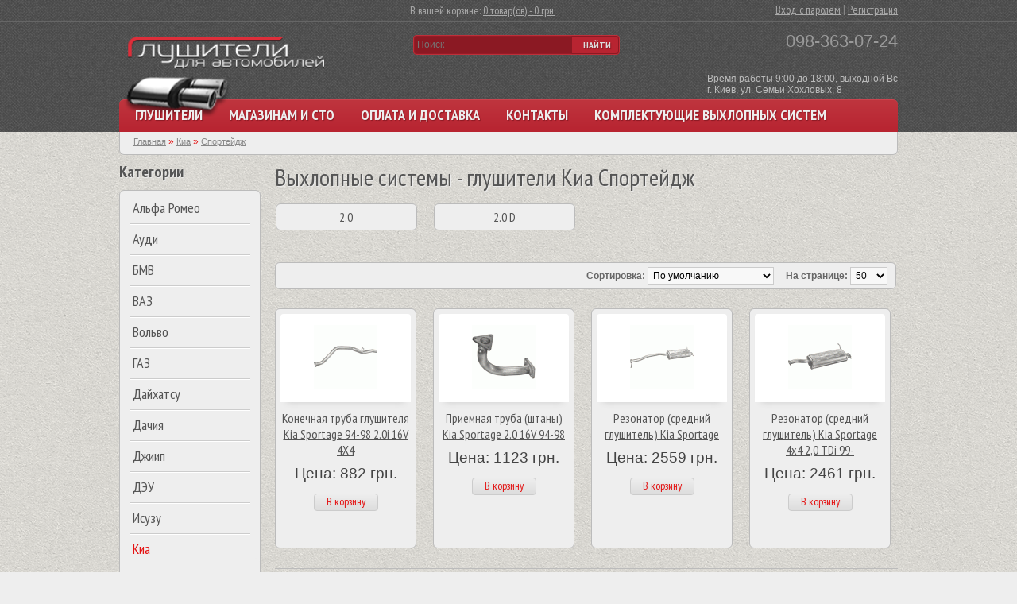

--- FILE ---
content_type: text/html; charset=utf-8
request_url: https://glushitel.biz.ua/Kia/Sportage
body_size: 12268
content:
<!DOCTYPE html>
<html dir="ltr" lang="ru">
	<head>
		<meta charset="UTF-8" />
        <meta name="viewport" content="width=device-width, initial-scale=1">
        <title>Выхлопная система Киа Спортейдж — цена, купить глушители, резонаторы.</title>
		<base href="https://glushitel.biz.ua/" />
					<meta name="description" content="Глушители Киа Спортейдж 👉 интернет-магазин выхлопных систем, доставка, обмен/возврат 14 дней. Glushitel BizUA. 📞 098-363-07-24 Звоните!" />
				        <!-- semantic tags    search   -->
        <script type="application/ld+json">
            /*<![CDATA[*/{"@context":"http://schema.org","@type":"WebSite","url":"https://glushitel.biz.ua/","potentialAction":{"@type":"SearchAction","target":"https://glushitel.biz.ua/index.php?route=product/search&search={query}","query-input":"required name=query"}}/*]]>*/
        </script>
        <!-- semantic tags       -->

<!-- Google Tag Manager -->
<script>(function(w,d,s,l,i){w[l]=w[l]||[];w[l].push({'gtm.start':
new Date().getTime(),event:'gtm.js'});var f=d.getElementsByTagName(s)[0],
j=d.createElement(s),dl=l!='dataLayer'?'&l='+l:'';j.async=true;j.src=
'https://www.googletagmanager.com/gtm.js?id='+i+dl;f.parentNode.insertBefore(j,f);
})(window,document,'script','dataLayer','GTM-5NNFQ8X');</script>
<!-- End Google Tag Manager -->


					<link href="https://glushitel.biz.ua/image/data/demo/Logo2.png" rel="icon" />
							<link href="https://glushitel.biz.ua/Kia/Sportage" rel="canonical" />
				<link rel="stylesheet" type="text/css" href="catalog/view/theme/e-store/stylesheet/stylesheet.css" />
		<link rel="stylesheet" type="text/css" href="catalog/view/theme/e-store/stylesheet/font-awesome.css" />
		<link rel="stylesheet" type="text/css" href="catalog/view/theme/e-store/stylesheet/carousel.css" media="screen" />
		<link href='https://fonts.googleapis.com/css?family=PT+Sans+Narrow:400,700&subset=latin,cyrillic-ext' rel='stylesheet' type='text/css'>
		<link rel="stylesheet" type="text/css" href="catalog/view/theme/e-store/stylesheet/jquery-ui.css" />
		<link rel="stylesheet" type="text/css" href="catalog/view/theme/e-store/stylesheet/mobile.css" />
				<script type="text/javascript" src="catalog/view/javascript/jquery/jquery-1.7.1.min.js"></script>
		<script type="text/javascript" src="catalog/view/javascript/jquery/ui/jquery-ui-1.8.16.custom.min.js"></script>
		<script type="text/javascript" src="catalog/view/theme/e-store/javascript/common.js"></script>
		<script type="text/javascript" src="catalog/view/javascript/jquery/jquery.jcarousel.min.js"></script>
		<script type="text/javascript" src="catalog/view/theme/e-store/javascript/popUpForm.js"></script>
		<script type="text/javascript" src="catalog/view/theme/e-store/javascript/jquery.sticky.js"></script>
		<script type="text/javascript" src="catalog/view/theme/e-store/javascript/jquery.flip.min.js"></script>
		<script type="text/javascript">
			$(document).ready(function() {
				$("#scroll").sticky({topSpacing: 0});
				//$('.logina').popUpForm({
				//container : '.loginform',
				//title		: 'Вход в личный кабинет',
				//onSuccess : function() {
				//location.reload();
				//},
				//});
				$(".attribute tbody tr:even").addClass("alt");
			});
		</script>
					<script type="text/javascript" src="catalog/view/javascript/jquery/jquery.total-storage.min.js"></script>
		        <script type="text/javascript" src="catalog/view/theme/e-store/javascript/mobile.js"></script>
	</head>
	<body>

<!-- Google Tag Manager (noscript) -->
<noscript><iframe src="https://www.googletagmanager.com/ns.html?id=GTM-5NNFQ8X"
height="0" width="0" style="display:none;visibility:hidden"></iframe></noscript>
<!-- End Google Tag Manager (noscript) -->

                <!-- Global site tag (gtag.js) - AdWords: 801662495 -->
                <script async src="https://www.googletagmanager.com/gtag/js?id=AW-801662495"></script>
                <script>
                    window.dataLayer = window.dataLayer || [];
                    function gtag(){dataLayer.push(arguments);}
                    gtag('js', new Date());

                    gtag('config', 'AW-801662495');
                </script>
		<div id="notification" style="z-index:99999;"></div>
		<div id="border">
			<div class="top">
				<div class="city_top"></div>
				<div class="login">
											<a class="logina" href="index.php?route=account/login">Вход с паролем</a> | <a href="index.php?route=account/register">Регистрация</a>
									</div>
				<div id="cart" >В вашей корзине: <a href="index.php?route=checkout/cart" title="Корзина покупок"><span id="cart-total">0 товар(ов) - 0 грн.</span></a></div>
<script type="text/javascript"><!--		
$(document).ready(function() {
	$(function() {
});
});
//--></script>			</div>
		</div>
		<div id="topbg"></div>
		<div id="container">
			<div id="header" itemscope itemtype="http://schema.org/Organization">
                <div style="display: none" itemprop="address" itemscope itemtype="http://schema.org/PostalAddress">
                    <span  itemprop="streetAddress">г. Киев, ул. Семьи Хохловых, 8</span>
                    <span itemprop="telephone">098-363-07-24</span>
                </div>
 <div id="logo"><a href="https://glushitel.biz.ua/"><img src="https://glushitel.biz.ua/image/data/Logo2.png" width = 268 title="Глушители для автомобилей" alt="Глушители для автомобилей" /></a></div>


<div class="phone"><span>098-363-07-24<br /></span>

</div>

				<div class="mode">Время работы 9:00 до 18:00, выходной Вс<br>
г. Киев, ул. Семьи Хохловых, 8 </div>
				
				<div id="search"><div class="button-search">Найти</div><input type="text" name="search" placeholder="Поиск" value="" /></div>
			</div>
			<div id="scroll-sticky-wrapper" class="sticky-wrapper" style="height: 68px;">
				<div id="scroll">
											<div id="menu">
							<ul>
								 
									<li><a href="/">Глушители</a>
												
									</li>			
								 
									<li><a href="/magazinam_i_sto/">Магазинам и СТО</a>
												
									</li>			
								 
									<li><a href="/oplata_i_dostavka/">Оплата и Доставка</a>
												
									</li>			
								 
									<li><a href="/contact-us">Контакты</a>
												
									</li>			
																									<li><a href="https://glushitel.biz.ua/komplektujushhie_vihlopnih_sistem">Комплектующие выхлопных систем</a>
																					<div>
																									<ul>
																																																											<li><a href="https://glushitel.biz.ua/komplektujushhie_vihlopnih_sistem/gofri_vyhlopnoy">Гофры</a></li>
																																																												<li><a href="https://glushitel.biz.ua/komplektujushhie_vihlopnih_sistem/mehanicheskie_obmanki_katalizatora">Механические обманки катализатора</a></li>
																																																												<li><a href="https://glushitel.biz.ua/komplektujushhie_vihlopnih_sistem/strongeri">Стронгеры</a></li>
																																										</ul>
																							</div>
																			</li>
															</ul>
						</div>
									</div>
			</div>
<div id="column-left">
    <h4>Категории</h4>

<div class="hamburger hamburger--collapse-r menu_icon">
    <div class="hamburger-box">
        <div class="hamburger-inner"></div>
    </div>
</div>
<div class="box">
  <div class="box-content">
    <ul class="box-category">
            <li>
                <a href="https://glushitel.biz.ua/Alfa_Romeo">Альфа Ромео</a>
                        <ul>
                    <li>
                        <a href="https://glushitel.biz.ua/Alfa_Romeo/145"> - 145</a>
                      </li>
                    <li>
                        <a href="https://glushitel.biz.ua/Alfa_Romeo/146"> - 146</a>
                      </li>
                    <li>
                        <a href="https://glushitel.biz.ua/Alfa_Romeo/147"> - 147</a>
                      </li>
                    <li>
                        <a href="https://glushitel.biz.ua/Alfa_Romeo/155"> - 155</a>
                      </li>
                    <li>
                        <a href="https://glushitel.biz.ua/Alfa_Romeo/156"> - 156</a>
                      </li>
                    <li>
                        <a href="https://glushitel.biz.ua/Alfa_Romeo/33"> - 33</a>
                      </li>
                    <li>
                        <a href="https://glushitel.biz.ua/Alfa_Romeo/Alfasud"> - Alfasud</a>
                      </li>
                  </ul>
              </li>
            <li>
                <a href="https://glushitel.biz.ua/Audi">Ауди</a>
                        <ul>
                    <li>
                        <a href="https://glushitel.biz.ua/Audi/100"> - 100</a>
                      </li>
                    <li>
                        <a href="https://glushitel.biz.ua/Audi/200"> - 200</a>
                      </li>
                    <li>
                        <a href="https://glushitel.biz.ua/Audi/50"> - 50</a>
                      </li>
                    <li>
                        <a href="https://glushitel.biz.ua/Audi/80"> - 80</a>
                      </li>
                    <li>
                        <a href="https://glushitel.biz.ua/Audi/80_Quattro"> - 80  Кватро</a>
                      </li>
                    <li>
                        <a href="https://glushitel.biz.ua/Audi/80_90"> - 80/90</a>
                      </li>
                    <li>
                        <a href="https://glushitel.biz.ua/Audi/90"> - 90</a>
                      </li>
                    <li>
                        <a href="https://glushitel.biz.ua/Audi/A2"> - A2</a>
                      </li>
                    <li>
                        <a href="https://glushitel.biz.ua/Audi/A3"> - A3</a>
                      </li>
                    <li>
                        <a href="https://glushitel.biz.ua/Audi/A3_Sportback"> - A3 Sportback</a>
                      </li>
                    <li>
                        <a href="https://glushitel.biz.ua/Audi/A4"> - A4</a>
                      </li>
                    <li>
                        <a href="https://glushitel.biz.ua/Audi/A6"> - A6</a>
                      </li>
                    <li>
                        <a href="https://glushitel.biz.ua/Audi/Cabrio"> - Кабрио</a>
                      </li>
                    <li>
                        <a href="https://glushitel.biz.ua/Audi/Coupe"> - Купе</a>
                      </li>
                    <li>
                        <a href="https://glushitel.biz.ua/Audi/Tt"> - ТТ</a>
                      </li>
                  </ul>
              </li>
            <li>
                <a href="https://glushitel.biz.ua/Bmw">БМВ</a>
                        <ul>
                    <li>
                        <a href="https://glushitel.biz.ua/Bmw/3_E21"> - 3 E21</a>
                      </li>
                    <li>
                        <a href="https://glushitel.biz.ua/Bmw/3_E30"> - 3 E30</a>
                      </li>
                    <li>
                        <a href="https://glushitel.biz.ua/Bmw/3_E36"> - 3 E36</a>
                      </li>
                    <li>
                        <a href="https://glushitel.biz.ua/Bmw/3_E36_Compact"> - 3 E36 Compact</a>
                      </li>
                    <li>
                        <a href="https://glushitel.biz.ua/Bmw/3_E46"> - 3 E46</a>
                      </li>
                    <li>
                        <a href="https://glushitel.biz.ua/Bmw/5_E28"> - 5 E28</a>
                      </li>
                    <li>
                        <a href="https://glushitel.biz.ua/Bmw/5_E34"> - 5 E34</a>
                      </li>
                    <li>
                        <a href="https://glushitel.biz.ua/Bmw/6_E24"> - 6 E24</a>
                      </li>
                    <li>
                        <a href="https://glushitel.biz.ua/Bmw/7_E65"> - 7 E65</a>
                      </li>
                    <li>
                        <a href="https://glushitel.biz.ua/Bmw/7_E66"> - 7 E66</a>
                      </li>
                  </ul>
              </li>
            <li>
                <a href="https://glushitel.biz.ua/Lada">ВАЗ</a>
                        <ul>
                    <li>
                        <a href="https://glushitel.biz.ua/Lada/110"> - 110</a>
                      </li>
                    <li>
                        <a href="https://glushitel.biz.ua/Lada/111"> - 111</a>
                      </li>
                    <li>
                        <a href="https://glushitel.biz.ua/Lada/1118"> - 1118</a>
                      </li>
                    <li>
                        <a href="https://glushitel.biz.ua/Lada/1119"> - 1119</a>
                      </li>
                    <li>
                        <a href="https://glushitel.biz.ua/Lada/2102"> - 2102</a>
                      </li>
                    <li>
                        <a href="https://glushitel.biz.ua/Lada/2104"> - 2104</a>
                      </li>
                    <li>
                        <a href="https://glushitel.biz.ua/Lada/2105"> - 2105</a>
                      </li>
                    <li>
                        <a href="https://glushitel.biz.ua/Lada/2107"> - 2107</a>
                      </li>
                    <li>
                        <a href="https://glushitel.biz.ua/Lada/2110"> - 2110</a>
                      </li>
                    <li>
                        <a href="https://glushitel.biz.ua/Lada/21115"> - 21115</a>
                      </li>
                    <li>
                        <a href="https://glushitel.biz.ua/Lada/2112"> - 2112</a>
                      </li>
                    <li>
                        <a href="https://glushitel.biz.ua/Lada/Waz"> - ВАЗ</a>
                      </li>
                    <li>
                        <a href="https://glushitel.biz.ua/Lada/Sagona"> - ВАЗ 2115</a>
                      </li>
                    <li>
                        <a href="https://glushitel.biz.ua/Lada/Natacha"> - Лада</a>
                      </li>
                    <li>
                        <a href="https://glushitel.biz.ua/Lada/Niva"> - Нива</a>
                      </li>
                    <li>
                        <a href="https://glushitel.biz.ua/Lada/Priora"> - Приора</a>
                      </li>
                    <li>
                        <a href="https://glushitel.biz.ua/Lada/Priora_2170"> - Приора 2170 Седан</a>
                      </li>
                    <li>
                        <a href="https://glushitel.biz.ua/Lada/Priora_2172"> - Приора 2172 Хэтчбек</a>
                      </li>
                    <li>
                        <a href="https://glushitel.biz.ua/Lada/Samara"> - Самара</a>
                      </li>
                  </ul>
              </li>
            <li>
                <a href="https://glushitel.biz.ua/Volvo">Вольво</a>
                        <ul>
                    <li>
                        <a href="https://glushitel.biz.ua/Volvo/140"> - 140</a>
                      </li>
                    <li>
                        <a href="https://glushitel.biz.ua/Volvo/240"> - 240</a>
                      </li>
                    <li>
                        <a href="https://glushitel.biz.ua/Volvo/260"> - 260</a>
                      </li>
                    <li>
                        <a href="https://glushitel.biz.ua/Volvo/340"> - 340</a>
                      </li>
                    <li>
                        <a href="https://glushitel.biz.ua/Volvo/360"> - 360</a>
                      </li>
                    <li>
                        <a href="https://glushitel.biz.ua/Volvo/440"> - 440</a>
                      </li>
                    <li>
                        <a href="https://glushitel.biz.ua/Volvo/460"> - 460</a>
                      </li>
                    <li>
                        <a href="https://glushitel.biz.ua/Volvo/480"> - 480</a>
                      </li>
                    <li>
                        <a href="https://glushitel.biz.ua/Volvo/Fh"> - Fh</a>
                      </li>
                    <li>
                        <a href="https://glushitel.biz.ua/Volvo/Fh_12"> - Fh 12</a>
                      </li>
                    <li>
                        <a href="https://glushitel.biz.ua/Volvo/Fh_16"> - Fh 16</a>
                      </li>
                    <li>
                        <a href="https://glushitel.biz.ua/Volvo/Fl_12"> - Fl 12</a>
                      </li>
                    <li>
                        <a href="https://glushitel.biz.ua/Volvo/Fm"> - Fm</a>
                      </li>
                    <li>
                        <a href="https://glushitel.biz.ua/Volvo/Fm_10"> - Fm 10</a>
                      </li>
                    <li>
                        <a href="https://glushitel.biz.ua/Volvo/Fm_12"> - Fm 12</a>
                      </li>
                    <li>
                        <a href="https://glushitel.biz.ua/Volvo/Fm_7"> - Fm 7</a>
                      </li>
                    <li>
                        <a href="https://glushitel.biz.ua/Volvo/Fm_9"> - Fm 9</a>
                      </li>
                    <li>
                        <a href="https://glushitel.biz.ua/Volvo/S40"> - S40</a>
                      </li>
                    <li>
                        <a href="https://glushitel.biz.ua/Volvo/S60"> - S60</a>
                      </li>
                    <li>
                        <a href="https://glushitel.biz.ua/Volvo/S80"> - S80</a>
                      </li>
                    <li>
                        <a href="https://glushitel.biz.ua/Volvo/V40"> - V40</a>
                      </li>
                    <li>
                        <a href="https://glushitel.biz.ua/Volvo/V50"> - V50</a>
                      </li>
                    <li>
                        <a href="https://glushitel.biz.ua/Volvo/V70"> - V70</a>
                      </li>
                    <li>
                        <a href="https://glushitel.biz.ua/Volvo/V70_Ii"> - V70 Ii</a>
                      </li>
                    <li>
                        <a href="https://glushitel.biz.ua/Volvo/Xc_70"> - Xc 70</a>
                      </li>
                  </ul>
              </li>
            <li>
                <a href="https://glushitel.biz.ua/Volga">ГАЗ</a>
                        <ul>
                    <li>
                        <a href="https://glushitel.biz.ua/Volga/2401"> - 2401</a>
                      </li>
                    <li>
                        <a href="https://glushitel.biz.ua/Volga/2410"> - 2410</a>
                      </li>
                    <li>
                        <a href="https://glushitel.biz.ua/Volga/Gaz"> - ГАЗ</a>
                      </li>
                    <li>
                        <a href="https://glushitel.biz.ua/Volga/Gazela"> - Газель</a>
                      </li>
                  </ul>
              </li>
            <li>
                <a href="https://glushitel.biz.ua/Daihatsu">Дайхатсу</a>
                        <ul>
                    <li>
                        <a href="https://glushitel.biz.ua/Daihatsu/Applause"> - Applause</a>
                      </li>
                    <li>
                        <a href="https://glushitel.biz.ua/Daihatsu/Yrv"> - Yrv</a>
                      </li>
                    <li>
                        <a href="https://glushitel.biz.ua/Daihatsu/Move"> - Мове</a>
                      </li>
                    <li>
                        <a href="https://glushitel.biz.ua/Daihatsu/Sirion"> - Сирион</a>
                      </li>
                    <li>
                        <a href="https://glushitel.biz.ua/Daihatsu/Cuore"> - Суоре</a>
                      </li>
                    <li>
                        <a href="https://glushitel.biz.ua/Daihatsu/Feroza"> - Ферроза</a>
                      </li>
                    <li>
                        <a href="https://glushitel.biz.ua/Daihatsu/Charade"> - Шарад</a>
                      </li>
                  </ul>
              </li>
            <li>
                <a href="https://glushitel.biz.ua/Dacia">Дачия</a>
                        <ul>
                    <li>
                        <a href="https://glushitel.biz.ua/Dacia/1210"> - 1210</a>
                      </li>
                    <li>
                        <a href="https://glushitel.biz.ua/Dacia/1310"> - 1310</a>
                      </li>
                    <li>
                        <a href="https://glushitel.biz.ua/Dacia/Logan"> - Логан</a>
                      </li>
                    <li>
                        <a href="https://glushitel.biz.ua/Dacia/Solenza"> - Соленза</a>
                      </li>
                  </ul>
              </li>
            <li>
                <a href="https://glushitel.biz.ua/Jeep">Джиип</a>
                        <ul>
                    <li>
                        <a href="https://glushitel.biz.ua/Jeep/Grand_Cherokee"> - Гранд Чероки</a>
                      </li>
                    <li>
                        <a href="https://glushitel.biz.ua/Jeep/Grand_Cherokee_Ii"> - Гранд Чироки 2</a>
                      </li>
                    <li>
                        <a href="https://glushitel.biz.ua/Jeep/Cherokee"> - Чироки</a>
                      </li>
                  </ul>
              </li>
            <li>
                <a href="https://glushitel.biz.ua/Daewoo">ДЭУ</a>
                        <ul>
                    <li>
                        <a href="https://glushitel.biz.ua/Daewoo/Evanda"> - Еванда</a>
                      </li>
                    <li>
                        <a href="https://glushitel.biz.ua/Daewoo/Espero"> - Есперо</a>
                      </li>
                    <li>
                        <a href="https://glushitel.biz.ua/Daewoo/Lanos"> - Ланос</a>
                      </li>
                    <li>
                        <a href="https://glushitel.biz.ua/Daewoo/Leganza"> - Леганза</a>
                      </li>
                    <li>
                        <a href="https://glushitel.biz.ua/Daewoo/Matiz"> - Матиз</a>
                      </li>
                    <li>
                        <a href="https://glushitel.biz.ua/Daewoo/Nexia"> - Нексия</a>
                      </li>
                    <li>
                        <a href="https://glushitel.biz.ua/Daewoo/Nubira"> - Нубира</a>
                      </li>
                    <li>
                        <a href="https://glushitel.biz.ua/Daewoo/Nubira_Ii"> - Нубира 2</a>
                      </li>
                    <li>
                        <a href="https://glushitel.biz.ua/Daewoo/Rezzo"> - Реззо</a>
                      </li>
                    <li>
                        <a href="https://glushitel.biz.ua/Daewoo/Tacuma"> - Такума</a>
                      </li>
                    <li>
                        <a href="https://glushitel.biz.ua/Daewoo/Tico"> - Тико</a>
                      </li>
                  </ul>
              </li>
            <li>
                <a href="https://glushitel.biz.ua/Isuzu">Исузу</a>
                        <ul>
                    <li>
                        <a href="https://glushitel.biz.ua/Isuzu/Midi"> - Миди</a>
                      </li>
                  </ul>
              </li>
            <li>
                <a href="https://glushitel.biz.ua/Kia" class="active">Киа</a>
                        <ul>
                    <li>
                        <a href="https://glushitel.biz.ua/Kia/K2500"> - K2500</a>
                      </li>
                    <li>
                        <a href="https://glushitel.biz.ua/Kia/K2700"> - K2700</a>
                      </li>
                    <li>
                        <a href="https://glushitel.biz.ua/Kia/Carnival"> - Карнивал</a>
                      </li>
                    <li>
                        <a href="https://glushitel.biz.ua/Kia/Clarus"> - Кларус</a>
                      </li>
                    <li>
                        <a href="https://glushitel.biz.ua/Kia/Pride"> - Прайд</a>
                      </li>
                    <li>
                        <a href="https://glushitel.biz.ua/Kia/Pregio"> - Прежио</a>
                      </li>
                    <li>
                        <a href="https://glushitel.biz.ua/Kia/Rio"> - Рио</a>
                      </li>
                    <li>
                        <a href="https://glushitel.biz.ua/Kia/Sephia"> - Сепия</a>
                      </li>
                    <li>
                        <a href="https://glushitel.biz.ua/Kia/Spectra"> - Спектра</a>
                      </li>
                    <li>
                        <a href="https://glushitel.biz.ua/Kia/Sportage" class="active"> - Спортейдж</a>
                      </li>
                    <li>
                        <a href="https://glushitel.biz.ua/Kia/Ceres"> - Церес</a>
                      </li>
                    <li>
                        <a href="https://glushitel.biz.ua/Kia/Shuma"> - Шума</a>
                      </li>
                  </ul>
              </li>
            <li>
                <a href="https://glushitel.biz.ua/Chrysler">Крайслер</a>
                        <ul>
                    <li>
                        <a href="https://glushitel.biz.ua/Chrysler/Voyager"> - Вояджер</a>
                      </li>
                    <li>
                        <a href="https://glushitel.biz.ua/Chrysler/Grand_Voyager"> - Гранд Вояджер</a>
                      </li>
                    <li>
                        <a href="https://glushitel.biz.ua/Chrysler/Jeep_Cherokee"> - Джим Чироки</a>
                      </li>
                    <li>
                        <a href="https://glushitel.biz.ua/Chrysler/Neon"> - Неон</a>
                      </li>
                    <li>
                        <a href="https://glushitel.biz.ua/Chrysler/Pt_Cruiser"> - ПТ Крузер</a>
                      </li>
                    <li>
                        <a href="https://glushitel.biz.ua/Chrysler/Sebring"> - Себрнг</a>
                      </li>
                    <li>
                        <a href="https://glushitel.biz.ua/Chrysler/Stratus"> - Стратус</a>
                      </li>
                  </ul>
              </li>
            <li>
                <a href="https://glushitel.biz.ua/Lancia">Ланча</a>
                        <ul>
                    <li>
                        <a href="https://glushitel.biz.ua/Lancia/Y"> - Y</a>
                      </li>
                    <li>
                        <a href="https://glushitel.biz.ua/Lancia/Y10"> - Y10</a>
                      </li>
                    <li>
                        <a href="https://glushitel.biz.ua/Lancia/Ypsilon"> - Ypsilon</a>
                      </li>
                    <li>
                        <a href="https://glushitel.biz.ua/Lancia/Z"> - Z</a>
                      </li>
                    <li>
                        <a href="https://glushitel.biz.ua/Lancia/Dedra"> - Дедра</a>
                      </li>
                    <li>
                        <a href="https://glushitel.biz.ua/Lancia/Delta"> - Дельта</a>
                      </li>
                    <li>
                        <a href="https://glushitel.biz.ua/Lancia/Kappa"> - Каппа</a>
                      </li>
                    <li>
                        <a href="https://glushitel.biz.ua/Lancia/Lybra"> - Лубра</a>
                      </li>
                    <li>
                        <a href="https://glushitel.biz.ua/Lancia/Musa"> - Муа</a>
                      </li>
                    <li>
                        <a href="https://glushitel.biz.ua/Lancia/Phedra"> - Пхедра</a>
                      </li>
                    <li>
                        <a href="https://glushitel.biz.ua/Lancia/Thema"> - Тема</a>
                      </li>
                  </ul>
              </li>
            <li>
                <a href="https://glushitel.biz.ua/Land_Rover">Ленд Ровер</a>
                        <ul>
                    <li>
                        <a href="https://glushitel.biz.ua/Land_Rover/Freelander"> - Фриландер</a>
                      </li>
                  </ul>
              </li>
            <li>
                <a href="https://glushitel.biz.ua/Mazda">Мазда</a>
                        <ul>
                    <li>
                        <a href="https://glushitel.biz.ua/Mazda/121"> - 121</a>
                      </li>
                    <li>
                        <a href="https://glushitel.biz.ua/Mazda/2"> - 2</a>
                      </li>
                    <li>
                        <a href="https://glushitel.biz.ua/Mazda/3"> - 3</a>
                      </li>
                    <li>
                        <a href="https://glushitel.biz.ua/Mazda/323"> - 323</a>
                      </li>
                    <li>
                        <a href="https://glushitel.biz.ua/Mazda/323_F"> - 323 F</a>
                      </li>
                    <li>
                        <a href="https://glushitel.biz.ua/Mazda/323_P"> - 323 P</a>
                      </li>
                    <li>
                        <a href="https://glushitel.biz.ua/Mazda/6"> - 6</a>
                      </li>
                    <li>
                        <a href="https://glushitel.biz.ua/Mazda/626"> - 626</a>
                      </li>
                    <li>
                        <a href="https://glushitel.biz.ua/Mazda/B2500"> - B2500</a>
                      </li>
                    <li>
                        <a href="https://glushitel.biz.ua/Mazda/E2200"> - E2200</a>
                      </li>
                    <li>
                        <a href="https://glushitel.biz.ua/Mazda/Mx3"> - Mx3</a>
                      </li>
                    <li>
                        <a href="https://glushitel.biz.ua/Mazda/Mx6"> - Mx6</a>
                      </li>
                    <li>
                        <a href="https://glushitel.biz.ua/Mazda/Xedos_6"> - Кседос 6</a>
                      </li>
                    <li>
                        <a href="https://glushitel.biz.ua/Mazda/Mpv"> - МПВ</a>
                      </li>
                    <li>
                        <a href="https://glushitel.biz.ua/Mazda/Premacy"> - Премаси</a>
                      </li>
                  </ul>
              </li>
            <li>
                <a href="https://glushitel.biz.ua/Mercedes">Мерседес</a>
                        <ul>
                    <li>
                        <a href="https://glushitel.biz.ua/Mercedes/190_-_W201"> - 190 - W201</a>
                      </li>
                    <li>
                        <a href="https://glushitel.biz.ua/Mercedes/200_-_C124"> - 200 - C124</a>
                      </li>
                    <li>
                        <a href="https://glushitel.biz.ua/Mercedes/200_-_T123"> - 200 - T123</a>
                      </li>
                    <li>
                        <a href="https://glushitel.biz.ua/Mercedes/200_-_T124"> - 200 - T124</a>
                      </li>
                    <li>
                        <a href="https://glushitel.biz.ua/Mercedes/200_-_W123"> - 200 - W123</a>
                      </li>
                    <li>
                        <a href="https://glushitel.biz.ua/Mercedes/200_-_W124"> - 200 - W124</a>
                      </li>
                    <li>
                        <a href="https://glushitel.biz.ua/Mercedes/200E_-_T124"> - 200E - T124</a>
                      </li>
                    <li>
                        <a href="https://glushitel.biz.ua/Mercedes/200E_-_W124"> - 200E - W124</a>
                      </li>
                    <li>
                        <a href="https://glushitel.biz.ua/Mercedes/207D"> - 207D</a>
                      </li>
                    <li>
                        <a href="https://glushitel.biz.ua/Mercedes/208D"> - 208D</a>
                      </li>
                    <li>
                        <a href="https://glushitel.biz.ua/Mercedes/209D"> - 209D</a>
                      </li>
                    <li>
                        <a href="https://glushitel.biz.ua/Mercedes/210"> - 210</a>
                      </li>
                    <li>
                        <a href="https://glushitel.biz.ua/Mercedes/210D"> - 210D</a>
                      </li>
                    <li>
                        <a href="https://glushitel.biz.ua/Mercedes/220_-_W123"> - 220 - W123</a>
                      </li>
                    <li>
                        <a href="https://glushitel.biz.ua/Mercedes/230_-_C123"> - 230 - C123</a>
                      </li>
                    <li>
                        <a href="https://glushitel.biz.ua/Mercedes/230_-_C124"> - 230 - C124</a>
                      </li>
                    <li>
                        <a href="https://glushitel.biz.ua/Mercedes/230_-_T123"> - 230 - T123</a>
                      </li>
                    <li>
                        <a href="https://glushitel.biz.ua/Mercedes/230_-_W123"> - 230 - W123</a>
                      </li>
                    <li>
                        <a href="https://glushitel.biz.ua/Mercedes/230_-_W124"> - 230 - W124</a>
                      </li>
                    <li>
                        <a href="https://glushitel.biz.ua/Mercedes/230E_-_T124"> - 230E - T124</a>
                      </li>
                    <li>
                        <a href="https://glushitel.biz.ua/Mercedes/240_-_T123"> - 240 - T123</a>
                      </li>
                    <li>
                        <a href="https://glushitel.biz.ua/Mercedes/240_-_W123"> - 240 - W123</a>
                      </li>
                    <li>
                        <a href="https://glushitel.biz.ua/Mercedes/250_-_T124"> - 250 - T124</a>
                      </li>
                    <li>
                        <a href="https://glushitel.biz.ua/Mercedes/250_-_W123"> - 250 - W123</a>
                      </li>
                    <li>
                        <a href="https://glushitel.biz.ua/Mercedes/250_-_W124"> - 250 - W124</a>
                      </li>
                    <li>
                        <a href="https://glushitel.biz.ua/Mercedes/260E_-_W124"> - 260E - W124</a>
                      </li>
                    <li>
                        <a href="https://glushitel.biz.ua/Mercedes/300_-_T123"> - 300 - T123</a>
                      </li>
                    <li>
                        <a href="https://glushitel.biz.ua/Mercedes/300_-_T124"> - 300 - T124</a>
                      </li>
                    <li>
                        <a href="https://glushitel.biz.ua/Mercedes/300_-_W123"> - 300 - W123</a>
                      </li>
                    <li>
                        <a href="https://glushitel.biz.ua/Mercedes/300_-_W124"> - 300 - W124</a>
                      </li>
                    <li>
                        <a href="https://glushitel.biz.ua/Mercedes/300E_-_C124"> - 300E - C124</a>
                      </li>
                    <li>
                        <a href="https://glushitel.biz.ua/Mercedes/300E_-_T124"> - 300E - T124</a>
                      </li>
                    <li>
                        <a href="https://glushitel.biz.ua/Mercedes/300E_-_W124"> - 300E - W124</a>
                      </li>
                    <li>
                        <a href="https://glushitel.biz.ua/Mercedes/307D"> - 307D</a>
                      </li>
                    <li>
                        <a href="https://glushitel.biz.ua/Mercedes/308D"> - 308D</a>
                      </li>
                    <li>
                        <a href="https://glushitel.biz.ua/Mercedes/309D"> - 309D</a>
                      </li>
                    <li>
                        <a href="https://glushitel.biz.ua/Mercedes/310"> - 310</a>
                      </li>
                    <li>
                        <a href="https://glushitel.biz.ua/Mercedes/310D"> - 310D</a>
                      </li>
                    <li>
                        <a href="https://glushitel.biz.ua/Mercedes/320_-_C124"> - 320 - C124</a>
                      </li>
                    <li>
                        <a href="https://glushitel.biz.ua/Mercedes/408D"> - 408D</a>
                      </li>
                    <li>
                        <a href="https://glushitel.biz.ua/Mercedes/410"> - 410</a>
                      </li>
                    <li>
                        <a href="https://glushitel.biz.ua/Mercedes/410D"> - 410D</a>
                      </li>
                    <li>
                        <a href="https://glushitel.biz.ua/Mercedes/420_Se_-_W126"> - 420 Se - W126</a>
                      </li>
                    <li>
                        <a href="https://glushitel.biz.ua/Mercedes/500_Se-_W126"> - 500 Se- W126</a>
                      </li>
                    <li>
                        <a href="https://glushitel.biz.ua/Mercedes/608"> - 608</a>
                      </li>
                    <li>
                        <a href="https://glushitel.biz.ua/Mercedes/A140_-_W168"> - A140 - W168</a>
                      </li>
                    <li>
                        <a href="https://glushitel.biz.ua/Mercedes/A140L_-_W168"> - A140L - W168</a>
                      </li>
                    <li>
                        <a href="https://glushitel.biz.ua/Mercedes/A160_-_W168"> - A160 - W168</a>
                      </li>
                    <li>
                        <a href="https://glushitel.biz.ua/Mercedes/A160_-_W169"> - A160 - W169</a>
                      </li>
                    <li>
                        <a href="https://glushitel.biz.ua/Mercedes/A160L_-_W168"> - A160L - W168</a>
                      </li>
                    <li>
                        <a href="https://glushitel.biz.ua/Mercedes/A170_-_W168"> - A170 - W168</a>
                      </li>
                    <li>
                        <a href="https://glushitel.biz.ua/Mercedes/A180_-_W169"> - A180 - W169</a>
                      </li>
                    <li>
                        <a href="https://glushitel.biz.ua/Mercedes/A190_-_W168"> - A190 - W168</a>
                      </li>
                    <li>
                        <a href="https://glushitel.biz.ua/Mercedes/A190L_-_W168"> - A190L - W168</a>
                      </li>
                    <li>
                        <a href="https://glushitel.biz.ua/Mercedes/B200_-_W245"> - B200 - W245</a>
                      </li>
                    <li>
                        <a href="https://glushitel.biz.ua/Mercedes/C180_-_T202"> - C180 - T202</a>
                      </li>
                    <li>
                        <a href="https://glushitel.biz.ua/Mercedes/C180_-_W202"> - C180 - W202</a>
                      </li>
                    <li>
                        <a href="https://glushitel.biz.ua/Mercedes/C200_-_T202"> - C200 - T202</a>
                      </li>
                    <li>
                        <a href="https://glushitel.biz.ua/Mercedes/C200_-_W202"> - C200 - W202</a>
                      </li>
                    <li>
                        <a href="https://glushitel.biz.ua/Mercedes/C220_-_T202"> - C220 - T202</a>
                      </li>
                    <li>
                        <a href="https://glushitel.biz.ua/Mercedes/C220_-_W202"> - C220 - W202</a>
                      </li>
                    <li>
                        <a href="https://glushitel.biz.ua/Mercedes/C250_-_T202"> - C250 - T202</a>
                      </li>
                    <li>
                        <a href="https://glushitel.biz.ua/Mercedes/C250_-_W202"> - C250 - W202</a>
                      </li>
                    <li>
                        <a href="https://glushitel.biz.ua/Mercedes/E200_-_T124"> - E200 - T124</a>
                      </li>
                    <li>
                        <a href="https://glushitel.biz.ua/Mercedes/E200_-_W124"> - E200 - W124</a>
                      </li>
                    <li>
                        <a href="https://glushitel.biz.ua/Mercedes/E200_-_W210"> - E200 - W210</a>
                      </li>
                    <li>
                        <a href="https://glushitel.biz.ua/Mercedes/E220_-_T124"> - E220 - T124</a>
                      </li>
                    <li>
                        <a href="https://glushitel.biz.ua/Mercedes/E220_-_T210"> - E220 - T210</a>
                      </li>
                    <li>
                        <a href="https://glushitel.biz.ua/Mercedes/E220_-_W124"> - E220 - W124</a>
                      </li>
                    <li>
                        <a href="https://glushitel.biz.ua/Mercedes/E220_-_W210"> - E220 - W210</a>
                      </li>
                    <li>
                        <a href="https://glushitel.biz.ua/Mercedes/E250_-_T124"> - E250 - T124</a>
                      </li>
                    <li>
                        <a href="https://glushitel.biz.ua/Mercedes/E250_-_W124"> - E250 - W124</a>
                      </li>
                    <li>
                        <a href="https://glushitel.biz.ua/Mercedes/E270_-_T210"> - E270 - T210</a>
                      </li>
                    <li>
                        <a href="https://glushitel.biz.ua/Mercedes/E270_-_W210"> - E270 - W210</a>
                      </li>
                    <li>
                        <a href="https://glushitel.biz.ua/Mercedes/E280_-_T124"> - E280 - T124</a>
                      </li>
                    <li>
                        <a href="https://glushitel.biz.ua/Mercedes/E280_-_W124"> - E280 - W124</a>
                      </li>
                    <li>
                        <a href="https://glushitel.biz.ua/Mercedes/E280_-_W210"> - E280 - W210</a>
                      </li>
                    <li>
                        <a href="https://glushitel.biz.ua/Mercedes/E290_-_T210"> - E290 - T210</a>
                      </li>
                    <li>
                        <a href="https://glushitel.biz.ua/Mercedes/E290_-_W210"> - E290 - W210</a>
                      </li>
                    <li>
                        <a href="https://glushitel.biz.ua/Mercedes/E300_-_T124"> - E300 - T124</a>
                      </li>
                    <li>
                        <a href="https://glushitel.biz.ua/Mercedes/E300_-_T210"> - E300 - T210</a>
                      </li>
                    <li>
                        <a href="https://glushitel.biz.ua/Mercedes/E300_-_W124"> - E300 - W124</a>
                      </li>
                    <li>
                        <a href="https://glushitel.biz.ua/Mercedes/E300_-_W210"> - E300 - W210</a>
                      </li>
                    <li>
                        <a href="https://glushitel.biz.ua/Mercedes/E320_-_C124"> - E320 - C124</a>
                      </li>
                    <li>
                        <a href="https://glushitel.biz.ua/Mercedes/E320_-_T124"> - E320 - T124</a>
                      </li>
                    <li>
                        <a href="https://glushitel.biz.ua/Mercedes/E320_-_W124"> - E320 - W124</a>
                      </li>
                    <li>
                        <a href="https://glushitel.biz.ua/Mercedes/E320_-_W210"> - E320 - W210</a>
                      </li>
                    <li>
                        <a href="https://glushitel.biz.ua/Mercedes/Mb100"> - Mb100</a>
                      </li>
                    <li>
                        <a href="https://glushitel.biz.ua/Mercedes/V_200"> - V 200</a>
                      </li>
                    <li>
                        <a href="https://glushitel.biz.ua/Mercedes/V_220"> - V 220</a>
                      </li>
                    <li>
                        <a href="https://glushitel.biz.ua/Mercedes/V_230"> - V 230</a>
                      </li>
                    <li>
                        <a href="https://glushitel.biz.ua/Mercedes/V200"> - V200</a>
                      </li>
                    <li>
                        <a href="https://glushitel.biz.ua/Mercedes/V230"> - V230</a>
                      </li>
                    <li>
                        <a href="https://glushitel.biz.ua/Mercedes/Vario"> - Варио</a>
                      </li>
                    <li>
                        <a href="https://glushitel.biz.ua/Mercedes/Viano"> - Виано</a>
                      </li>
                    <li>
                        <a href="https://glushitel.biz.ua/Mercedes/Vito_-_638"> - Вито — 638</a>
                      </li>
                    <li>
                        <a href="https://glushitel.biz.ua/Mercedes/Vito_-_639"> - Вито — 639</a>
                      </li>
                    <li>
                        <a href="https://glushitel.biz.ua/Mercedes/mercedes_gruzovie"> - Мерседес</a>
                      </li>
                    <li>
                        <a href="https://glushitel.biz.ua/Mercedes/Sprinter"> - Сапринтер</a>
                      </li>
                    <li>
                        <a href="https://glushitel.biz.ua/Mercedes/Sprinter_Ii"> - Спринтер 2</a>
                      </li>
                  </ul>
              </li>
            <li>
                <a href="https://glushitel.biz.ua/Mini">Мини</a>
                        <ul>
                    <li>
                        <a href="https://glushitel.biz.ua/Mini/One"> - One</a>
                      </li>
                    <li>
                        <a href="https://glushitel.biz.ua/Mini/Cooper"> - Купер</a>
                      </li>
                  </ul>
              </li>
            <li>
                <a href="https://glushitel.biz.ua/Mitsubishi">Митсубиши</a>
                        <ul>
                    <li>
                        <a href="https://glushitel.biz.ua/Mitsubishi/L200"> - L200</a>
                      </li>
                    <li>
                        <a href="https://glushitel.biz.ua/Mitsubishi/L300"> - L300</a>
                      </li>
                    <li>
                        <a href="https://glushitel.biz.ua/Mitsubishi/Galant"> - Галант</a>
                      </li>
                    <li>
                        <a href="https://glushitel.biz.ua/Mitsubishi/Carisma"> - Карисма</a>
                      </li>
                    <li>
                        <a href="https://glushitel.biz.ua/Mitsubishi/Colt"> - Кольт</a>
                      </li>
                    <li>
                        <a href="https://glushitel.biz.ua/Mitsubishi/Lancer"> - Лансер</a>
                      </li>
                    <li>
                        <a href="https://glushitel.biz.ua/Mitsubishi/Pajero"> - Паджеро</a>
                      </li>
                    <li>
                        <a href="https://glushitel.biz.ua/Mitsubishi/Sigma"> - Сигма</a>
                      </li>
                    <li>
                        <a href="https://glushitel.biz.ua/Mitsubishi/Space_Wagon"> - Спейс Вагон</a>
                      </li>
                    <li>
                        <a href="https://glushitel.biz.ua/Mitsubishi/Space_Runner"> - Спейс Раннер</a>
                      </li>
                    <li>
                        <a href="https://glushitel.biz.ua/Mitsubishi/Space_Star"> - Спейс стар</a>
                      </li>
                  </ul>
              </li>
            <li>
                <a href="https://glushitel.biz.ua/Moskvich">Москвич</a>
                        <ul>
                    <li>
                        <a href="https://glushitel.biz.ua/Moskvich/21412"> - 21412</a>
                      </li>
                    <li>
                        <a href="https://glushitel.biz.ua/Moskvich/Aleko"> - Москвич</a>
                      </li>
                  </ul>
              </li>
            <li>
                <a href="https://glushitel.biz.ua/Neoplan">Неоплан</a>
                        <ul>
                    <li>
                        <a href="https://glushitel.biz.ua/Neoplan/Jetliner"> - Джетлайнер</a>
                      </li>
                    <li>
                        <a href="https://glushitel.biz.ua/Neoplan/Cityliner"> - Ситилайнер</a>
                      </li>
                    <li>
                        <a href="https://glushitel.biz.ua/Neoplan/Starliner"> - Старлайнер</a>
                      </li>
                  </ul>
              </li>
            <li>
                <a href="https://glushitel.biz.ua/Nissan">Ниссан</a>
                        <ul>
                    <li>
                        <a href="https://glushitel.biz.ua/Nissan/100_Nx"> - 100 Nx</a>
                      </li>
                    <li>
                        <a href="https://glushitel.biz.ua/Nissan/King_Cab"> - King Cab</a>
                      </li>
                    <li>
                        <a href="https://glushitel.biz.ua/Nissan/Almera"> - Алмера</a>
                      </li>
                    <li>
                        <a href="https://glushitel.biz.ua/Nissan/Bluebird"> - Блуберд</a>
                      </li>
                    <li>
                        <a href="https://glushitel.biz.ua/Nissan/Vanette"> - Ванетте</a>
                      </li>
                    <li>
                        <a href="https://glushitel.biz.ua/Nissan/Kubistar_I"> - Кубистар 1</a>
                      </li>
                    <li>
                        <a href="https://glushitel.biz.ua/Nissan/Maxima"> - Максима</a>
                      </li>
                    <li>
                        <a href="https://glushitel.biz.ua/Nissan/Micra"> - Микра</a>
                      </li>
                    <li>
                        <a href="https://glushitel.biz.ua/Nissan/Patrol"> - Патрол</a>
                      </li>
                    <li>
                        <a href="https://glushitel.biz.ua/Nissan/Primastar"> - Примастар</a>
                      </li>
                    <li>
                        <a href="https://glushitel.biz.ua/Nissan/Primera"> - Примера</a>
                      </li>
                    <li>
                        <a href="https://glushitel.biz.ua/Nissan/Sunny"> - Санни</a>
                      </li>
                    <li>
                        <a href="https://glushitel.biz.ua/Nissan/Serena"> - Серена</a>
                      </li>
                    <li>
                        <a href="https://glushitel.biz.ua/Nissan/Terrano_I"> - Террано 1</a>
                      </li>
                    <li>
                        <a href="https://glushitel.biz.ua/Nissan/Terrano_Ii"> - Террано 2</a>
                      </li>
                    <li>
                        <a href="https://glushitel.biz.ua/Nissan/Trade"> - Траде</a>
                      </li>
                    <li>
                        <a href="https://glushitel.biz.ua/Nissan/Urvan"> - Урван</a>
                      </li>
                    <li>
                        <a href="https://glushitel.biz.ua/Nissan/Cherry"> - Чери</a>
                      </li>
                  </ul>
              </li>
            <li>
                <a href="https://glushitel.biz.ua/Oka">Ока</a>
                        <ul>
                    <li>
                        <a href="https://glushitel.biz.ua/Oka/111"> - 111</a>
                      </li>
                  </ul>
              </li>
            <li>
                <a href="https://glushitel.biz.ua/Opel">Опель</a>
                        <ul>
                    <li>
                        <a href="https://glushitel.biz.ua/Opel/Agila_A"> - Агила А</a>
                      </li>
                    <li>
                        <a href="https://glushitel.biz.ua/Opel/Ascona_A"> - Аскона А</a>
                      </li>
                    <li>
                        <a href="https://glushitel.biz.ua/Opel/Ascona_B"> - Аскона Б</a>
                      </li>
                    <li>
                        <a href="https://glushitel.biz.ua/Opel/Ascona_C"> - Аскона С</a>
                      </li>
                    <li>
                        <a href="https://glushitel.biz.ua/Opel/Astra_G"> - Астра Г</a>
                      </li>
                    <li>
                        <a href="https://glushitel.biz.ua/Opel/Astra_H"> - Астра Н</a>
                      </li>
                    <li>
                        <a href="https://glushitel.biz.ua/Opel/Astra_F"> - Астра Ф</a>
                      </li>
                    <li>
                        <a href="https://glushitel.biz.ua/Opel/Vectra_A"> - Векста А</a>
                      </li>
                    <li>
                        <a href="https://glushitel.biz.ua/Opel/Vectra_B"> - Векста Б</a>
                      </li>
                    <li>
                        <a href="https://glushitel.biz.ua/Opel/Vectra_C"> - Векста С</a>
                      </li>
                    <li>
                        <a href="https://glushitel.biz.ua/Opel/Vivaro"> - Виваро</a>
                      </li>
                    <li>
                        <a href="https://glushitel.biz.ua/Opel/Zafira_A"> - Зафира А</a>
                      </li>
                    <li>
                        <a href="https://glushitel.biz.ua/Opel/Zafira_B"> - Зафира Б</a>
                      </li>
                    <li>
                        <a href="https://glushitel.biz.ua/Opel/Kadett_D"> - Кадет Д</a>
                      </li>
                    <li>
                        <a href="https://glushitel.biz.ua/Opel/Kadett_E"> - Кадет Е</a>
                      </li>
                    <li>
                        <a href="https://glushitel.biz.ua/Opel/Kadett_E_Combo"> - Кадет Е комбо</a>
                      </li>
                    <li>
                        <a href="https://glushitel.biz.ua/Opel/Calibra"> - Калиб</a>
                      </li>
                    <li>
                        <a href="https://glushitel.biz.ua/Opel/Corsa_A"> - Корса А</a>
                      </li>
                    <li>
                        <a href="https://glushitel.biz.ua/Opel/Corsa_B"> - Корса Б</a>
                      </li>
                    <li>
                        <a href="https://glushitel.biz.ua/Opel/Corsa_D"> - Корса Д</a>
                      </li>
                    <li>
                        <a href="https://glushitel.biz.ua/Opel/Corsa_Combo_B"> - Корса Комбо Б</a>
                      </li>
                    <li>
                        <a href="https://glushitel.biz.ua/Opel/Corsa_C"> - Корса С</a>
                      </li>
                    <li>
                        <a href="https://glushitel.biz.ua/Opel/Manta_A"> - Манта А</a>
                      </li>
                    <li>
                        <a href="https://glushitel.biz.ua/Opel/Manta_B"> - Манта Б</a>
                      </li>
                    <li>
                        <a href="https://glushitel.biz.ua/Opel/Meriva_A"> - Мерива А</a>
                      </li>
                    <li>
                        <a href="https://glushitel.biz.ua/Opel/Movano_A"> - Мовано А</a>
                      </li>
                    <li>
                        <a href="https://glushitel.biz.ua/Opel/Omega_A"> - Омега А</a>
                      </li>
                    <li>
                        <a href="https://glushitel.biz.ua/Opel/Omega_B"> - Омега Б</a>
                      </li>
                    <li>
                        <a href="https://glushitel.biz.ua/Opel/Rekord_E"> - Рекорд Е</a>
                      </li>
                    <li>
                        <a href="https://glushitel.biz.ua/Opel/Signum"> - Сигнум</a>
                      </li>
                    <li>
                        <a href="https://glushitel.biz.ua/Opel/Sintra"> - Синтра</a>
                      </li>
                    <li>
                        <a href="https://glushitel.biz.ua/Opel/Tigra"> - Тигра</a>
                      </li>
                    <li>
                        <a href="https://glushitel.biz.ua/Opel/Tigra_Twin_Top"> - Тигра Твин Топ</a>
                      </li>
                    <li>
                        <a href="https://glushitel.biz.ua/Opel/Frontera_A"> - Фронтера А</a>
                      </li>
                    <li>
                        <a href="https://glushitel.biz.ua/Opel/Frontera_B"> - Фронтера Б</a>
                      </li>
                  </ul>
              </li>
            <li>
                <a href="https://glushitel.biz.ua/Peugeot">Пежо</a>
                        <ul>
                    <li>
                        <a href="https://glushitel.biz.ua/Peugeot/1007"> - 1007</a>
                      </li>
                    <li>
                        <a href="https://glushitel.biz.ua/Peugeot/104"> - 104</a>
                      </li>
                    <li>
                        <a href="https://glushitel.biz.ua/Peugeot/106"> - 106</a>
                      </li>
                    <li>
                        <a href="https://glushitel.biz.ua/Peugeot/107"> - 107</a>
                      </li>
                    <li>
                        <a href="https://glushitel.biz.ua/Peugeot/205"> - 205</a>
                      </li>
                    <li>
                        <a href="https://glushitel.biz.ua/Peugeot/206"> - 206</a>
                      </li>
                    <li>
                        <a href="https://glushitel.biz.ua/Peugeot/206_Cc"> - 206 Cc</a>
                      </li>
                    <li>
                        <a href="https://glushitel.biz.ua/Peugeot/206_"> - 206+</a>
                      </li>
                    <li>
                        <a href="https://glushitel.biz.ua/Peugeot/207"> - 207</a>
                      </li>
                    <li>
                        <a href="https://glushitel.biz.ua/Peugeot/305"> - 305</a>
                      </li>
                    <li>
                        <a href="https://glushitel.biz.ua/Peugeot/306"> - 306</a>
                      </li>
                    <li>
                        <a href="https://glushitel.biz.ua/Peugeot/307"> - 307</a>
                      </li>
                    <li>
                        <a href="https://glushitel.biz.ua/Peugeot/307_Cc"> - 307 Cc</a>
                      </li>
                    <li>
                        <a href="https://glushitel.biz.ua/Peugeot/309"> - 309</a>
                      </li>
                    <li>
                        <a href="https://glushitel.biz.ua/Peugeot/405"> - 405</a>
                      </li>
                    <li>
                        <a href="https://glushitel.biz.ua/Peugeot/406"> - 406</a>
                      </li>
                    <li>
                        <a href="https://glushitel.biz.ua/Peugeot/407"> - 407</a>
                      </li>
                    <li>
                        <a href="https://glushitel.biz.ua/Peugeot/605"> - 605</a>
                      </li>
                    <li>
                        <a href="https://glushitel.biz.ua/Peugeot/607"> - 607</a>
                      </li>
                    <li>
                        <a href="https://glushitel.biz.ua/Peugeot/806"> - 806</a>
                      </li>
                    <li>
                        <a href="https://glushitel.biz.ua/Peugeot/807"> - 807</a>
                      </li>
                    <li>
                        <a href="https://glushitel.biz.ua/Peugeot/J5"> - J5</a>
                      </li>
                    <li>
                        <a href="https://glushitel.biz.ua/Peugeot/Boxer"> - Боксер</a>
                      </li>
                    <li>
                        <a href="https://glushitel.biz.ua/Peugeot/Boxer_Ii"> - Боксер  2</a>
                      </li>
                    <li>
                        <a href="https://glushitel.biz.ua/Peugeot/Boxer_Iii"> - Боксер 3</a>
                      </li>
                    <li>
                        <a href="https://glushitel.biz.ua/Peugeot/Expert_Ii"> - Експерт</a>
                      </li>
                    <li>
                        <a href="https://glushitel.biz.ua/Peugeot/Expert"> - Ехперт</a>
                      </li>
                    <li>
                        <a href="https://glushitel.biz.ua/Peugeot/Partner"> - Партнер</a>
                      </li>
                    <li>
                        <a href="https://glushitel.biz.ua/Peugeot/Samand"> - Саманд</a>
                      </li>
                  </ul>
              </li>
            <li>
                <a href="https://glushitel.biz.ua/plamegasiteli-kollektornye">Пламегасители коллекторные</a>
                      </li>
            <li>
                <a href="https://glushitel.biz.ua/Pontiac">Понтиак</a>
                        <ul>
                    <li>
                        <a href="https://glushitel.biz.ua/Pontiac/Trans_Sport"> - Транс спорт</a>
                      </li>
                  </ul>
              </li>
            <li>
                <a href="https://glushitel.biz.ua/Porsche">Порше</a>
                        <ul>
                    <li>
                        <a href="https://glushitel.biz.ua/Porsche/924"> - 924</a>
                      </li>
                  </ul>
              </li>
            <li>
                <a href="https://glushitel.biz.ua/Renault">Рено</a>
                        <ul>
                    <li>
                        <a href="https://glushitel.biz.ua/Renault/R11"> - R11</a>
                      </li>
                    <li>
                        <a href="https://glushitel.biz.ua/Renault/R12"> - R12</a>
                      </li>
                    <li>
                        <a href="https://glushitel.biz.ua/Renault/R15"> - R15</a>
                      </li>
                    <li>
                        <a href="https://glushitel.biz.ua/Renault/R18"> - R18</a>
                      </li>
                    <li>
                        <a href="https://glushitel.biz.ua/Renault/R20"> - R20</a>
                      </li>
                    <li>
                        <a href="https://glushitel.biz.ua/Renault/R21"> - R21</a>
                      </li>
                    <li>
                        <a href="https://glushitel.biz.ua/Renault/R25"> - R25</a>
                      </li>
                    <li>
                        <a href="https://glushitel.biz.ua/Renault/R5_Super"> - R5 Super</a>
                      </li>
                    <li>
                        <a href="https://glushitel.biz.ua/Renault/R9"> - R9</a>
                      </li>
                    <li>
                        <a href="https://glushitel.biz.ua/Renault/Grand_Modus"> - Гранд Модус</a>
                      </li>
                    <li>
                        <a href="https://glushitel.biz.ua/Renault/Grand_Scenic_Ii"> - Гранд Сценик 2</a>
                      </li>
                    <li>
                        <a href="https://glushitel.biz.ua/Renault/Express"> - Експресс</a>
                      </li>
                    <li>
                        <a href="https://glushitel.biz.ua/Renault/Espace_I"> - Еспейс 1</a>
                      </li>
                    <li>
                        <a href="https://glushitel.biz.ua/Renault/Espace_Ii"> - Еспейс 2</a>
                      </li>
                    <li>
                        <a href="https://glushitel.biz.ua/Renault/Espace_3"> - Еспейс 3</a>
                      </li>
                    <li>
                        <a href="https://glushitel.biz.ua/Renault/Kangoo"> - Кенго</a>
                      </li>
                    <li>
                        <a href="https://glushitel.biz.ua/Renault/Kangoo_I"> - Кенго 1</a>
                      </li>
                    <li>
                        <a href="https://glushitel.biz.ua/Renault/Clio"> - Клио</a>
                      </li>
                    <li>
                        <a href="https://glushitel.biz.ua/Renault/Clio_Ii"> - Клио 2</a>
                      </li>
                    <li>
                        <a href="https://glushitel.biz.ua/Renault/Clio_Iii"> - Клио 3</a>
                      </li>
                    <li>
                        <a href="https://glushitel.biz.ua/Renault/Laguna"> - Лагуна</a>
                      </li>
                    <li>
                        <a href="https://glushitel.biz.ua/Renault/Laguna_Ii"> - Лагуна 2</a>
                      </li>
                    <li>
                        <a href="https://glushitel.biz.ua/Renault/Logan"> - Логан</a>
                      </li>
                    <li>
                        <a href="https://glushitel.biz.ua/Renault/Master_I"> - Мастер 1</a>
                      </li>
                    <li>
                        <a href="https://glushitel.biz.ua/Renault/Master_Ii"> - Мастер 2</a>
                      </li>
                    <li>
                        <a href="https://glushitel.biz.ua/Renault/Megane_I"> - Меган 1</a>
                      </li>
                    <li>
                        <a href="https://glushitel.biz.ua/Renault/Megane_Ii"> - Меган 2</a>
                      </li>
                    <li>
                        <a href="https://glushitel.biz.ua/Renault/Megane_Iii"> - Меган 3</a>
                      </li>
                    <li>
                        <a href="https://glushitel.biz.ua/Renault/Modus"> - Модус</a>
                      </li>
                    <li>
                        <a href="https://glushitel.biz.ua/Renault/R19"> - Р19</a>
                      </li>
                    <li>
                        <a href="https://glushitel.biz.ua/Renault/Thalia"> - Рено Симбол</a>
                      </li>
                    <li>
                        <a href="https://glushitel.biz.ua/Renault/Scenic_I"> - Сценик 1</a>
                      </li>
                    <li>
                        <a href="https://glushitel.biz.ua/Renault/Scenic_Ii"> - Сценик 2</a>
                      </li>
                    <li>
                        <a href="https://glushitel.biz.ua/Renault/Twingo_Ii"> - Твиго  2</a>
                      </li>
                    <li>
                        <a href="https://glushitel.biz.ua/Renault/Twingo"> - Твинго</a>
                      </li>
                    <li>
                        <a href="https://glushitel.biz.ua/Renault/Trafic"> - Трафик</a>
                      </li>
                    <li>
                        <a href="https://glushitel.biz.ua/Renault/Trafic_Ii"> - Трафик 2</a>
                      </li>
                    <li>
                        <a href="https://glushitel.biz.ua/Renault/Safrane"> - Шафран</a>
                      </li>
                  </ul>
              </li>
            <li>
                <a href="https://glushitel.biz.ua/Renault_Trucks">Рено Грузовики</a>
                        <ul>
                    <li>
                        <a href="https://glushitel.biz.ua/Renault_Trucks/C_935"> - C 935</a>
                      </li>
                    <li>
                        <a href="https://glushitel.biz.ua/Renault_Trucks/Kerax"> - Керакс</a>
                      </li>
                    <li>
                        <a href="https://glushitel.biz.ua/Renault_Trucks/Magnum"> - Магнум</a>
                      </li>
                    <li>
                        <a href="https://glushitel.biz.ua/Renault_Trucks/Mascott_Nadwozie_Pe_ne_Kombi"> - Маскот</a>
                      </li>
                    <li>
                        <a href="https://glushitel.biz.ua/Renault_Trucks/Premium"> - Премиум</a>
                      </li>
                    <li>
                        <a href="https://glushitel.biz.ua/Renault_Trucks/Premium_2"> - Премиум 2</a>
                      </li>
                    <li>
                        <a href="https://glushitel.biz.ua/Renault_Trucks/Recreo_Karosa_"> - Рекрео</a>
                      </li>
                  </ul>
              </li>
            <li>
                <a href="https://glushitel.biz.ua/Rover">Ровер</a>
                        <ul>
                    <li>
                        <a href="https://glushitel.biz.ua/Rover/111"> - 111</a>
                      </li>
                    <li>
                        <a href="https://glushitel.biz.ua/Rover/211"> - 211</a>
                      </li>
                    <li>
                        <a href="https://glushitel.biz.ua/Rover/214"> - 214</a>
                      </li>
                    <li>
                        <a href="https://glushitel.biz.ua/Rover/216"> - 216</a>
                      </li>
                    <li>
                        <a href="https://glushitel.biz.ua/Rover/220"> - 220</a>
                      </li>
                    <li>
                        <a href="https://glushitel.biz.ua/Rover/25"> - 25</a>
                      </li>
                    <li>
                        <a href="https://glushitel.biz.ua/Rover/414"> - 414</a>
                      </li>
                    <li>
                        <a href="https://glushitel.biz.ua/Rover/416"> - 416</a>
                      </li>
                    <li>
                        <a href="https://glushitel.biz.ua/Rover/420"> - 420</a>
                      </li>
                    <li>
                        <a href="https://glushitel.biz.ua/Rover/45"> - 45</a>
                      </li>
                    <li>
                        <a href="https://glushitel.biz.ua/Rover/618"> - 618</a>
                      </li>
                    <li>
                        <a href="https://glushitel.biz.ua/Rover/620"> - 620</a>
                      </li>
                    <li>
                        <a href="https://glushitel.biz.ua/Rover/623"> - 623</a>
                      </li>
                    <li>
                        <a href="https://glushitel.biz.ua/Rover/Mg_Zr"> - Mg Zr</a>
                      </li>
                    <li>
                        <a href="https://glushitel.biz.ua/Rover/Mg_Zs"> - Mg Zs</a>
                      </li>
                  </ul>
              </li>
            <li>
                <a href="https://glushitel.biz.ua/Saab">Сааб</a>
                        <ul>
                    <li>
                        <a href="https://glushitel.biz.ua/Saab/9-3"> - 9-3</a>
                      </li>
                    <li>
                        <a href="https://glushitel.biz.ua/Saab/9-5"> - 9-5</a>
                      </li>
                    <li>
                        <a href="https://glushitel.biz.ua/Saab/900"> - 900</a>
                      </li>
                    <li>
                        <a href="https://glushitel.biz.ua/Saab/9000"> - 9000</a>
                      </li>
                  </ul>
              </li>
            <li>
                <a href="https://glushitel.biz.ua/Seat">Сеат</a>
                        <ul>
                    <li>
                        <a href="https://glushitel.biz.ua/Seat/Altea"> - Алтеа</a>
                      </li>
                    <li>
                        <a href="https://glushitel.biz.ua/Seat/Altea_Xl"> - Алтеа 11</a>
                      </li>
                    <li>
                        <a href="https://glushitel.biz.ua/Seat/Alhambra"> - Алхамбра</a>
                      </li>
                    <li>
                        <a href="https://glushitel.biz.ua/Seat/Arosa"> - Ароса</a>
                      </li>
                    <li>
                        <a href="https://glushitel.biz.ua/Seat/Ibiza"> - Ибица</a>
                      </li>
                    <li>
                        <a href="https://glushitel.biz.ua/Seat/Inca"> - Инка</a>
                      </li>
                    <li>
                        <a href="https://glushitel.biz.ua/Seat/Cordoba"> - Кордоба</a>
                      </li>
                    <li>
                        <a href="https://glushitel.biz.ua/Seat/Cordoba_Vario"> - Кордоба Варио</a>
                      </li>
                    <li>
                        <a href="https://glushitel.biz.ua/Seat/Cordoba_Sx"> - Кордоба СХ</a>
                      </li>
                    <li>
                        <a href="https://glushitel.biz.ua/Seat/Leon"> - Леон</a>
                      </li>
                    <li>
                        <a href="https://glushitel.biz.ua/Seat/Malaga"> - Малага</a>
                      </li>
                    <li>
                        <a href="https://glushitel.biz.ua/Seat/Marbella"> - Марбелла</a>
                      </li>
                    <li>
                        <a href="https://glushitel.biz.ua/Seat/Ronda"> - Ронда</a>
                      </li>
                    <li>
                        <a href="https://glushitel.biz.ua/Seat/Terra"> - Терра</a>
                      </li>
                    <li>
                        <a href="https://glushitel.biz.ua/Seat/Toledo"> - Толедо</a>
                      </li>
                  </ul>
              </li>
            <li>
                <a href="https://glushitel.biz.ua/Citroen">Ситроен</a>
                        <ul>
                    <li>
                        <a href="https://glushitel.biz.ua/Citroen/Ax"> - Ax</a>
                      </li>
                    <li>
                        <a href="https://glushitel.biz.ua/Citroen/Bx"> - Bx</a>
                      </li>
                    <li>
                        <a href="https://glushitel.biz.ua/Citroen/C1"> - C1</a>
                      </li>
                    <li>
                        <a href="https://glushitel.biz.ua/Citroen/C15"> - C15</a>
                      </li>
                    <li>
                        <a href="https://glushitel.biz.ua/Citroen/C25"> - C25</a>
                      </li>
                    <li>
                        <a href="https://glushitel.biz.ua/Citroen/C3"> - C3</a>
                      </li>
                    <li>
                        <a href="https://glushitel.biz.ua/Citroen/C4"> - C4</a>
                      </li>
                    <li>
                        <a href="https://glushitel.biz.ua/Citroen/C5"> - C5</a>
                      </li>
                    <li>
                        <a href="https://glushitel.biz.ua/Citroen/C8"> - C8</a>
                      </li>
                    <li>
                        <a href="https://glushitel.biz.ua/Citroen/Xm"> - Xm</a>
                      </li>
                    <li>
                        <a href="https://glushitel.biz.ua/Citroen/Zx"> - Zx</a>
                      </li>
                    <li>
                        <a href="https://glushitel.biz.ua/Citroen/Axel"> - Аксел</a>
                      </li>
                    <li>
                        <a href="https://glushitel.biz.ua/Citroen/Berlingo"> - Берлинго</a>
                      </li>
                    <li>
                        <a href="https://glushitel.biz.ua/Citroen/Visa"> - Вира</a>
                      </li>
                    <li>
                        <a href="https://glushitel.biz.ua/Citroen/Jumper"> - Джампер</a>
                      </li>
                    <li>
                        <a href="https://glushitel.biz.ua/Citroen/Jumper_Ii"> - Джампер 2</a>
                      </li>
                    <li>
                        <a href="https://glushitel.biz.ua/Citroen/Jumper_Iii"> - Джампер 3</a>
                      </li>
                    <li>
                        <a href="https://glushitel.biz.ua/Citroen/Jumpy"> - Джампи</a>
                      </li>
                    <li>
                        <a href="https://glushitel.biz.ua/Citroen/Jumpy_Ii"> - Джумпо 2</a>
                      </li>
                    <li>
                        <a href="https://glushitel.biz.ua/Citroen/Evasion"> - Евасион</a>
                      </li>
                    <li>
                        <a href="https://glushitel.biz.ua/Citroen/Xantia"> - Ксантияя</a>
                      </li>
                    <li>
                        <a href="https://glushitel.biz.ua/Citroen/Xsara"> - Ксара</a>
                      </li>
                    <li>
                        <a href="https://glushitel.biz.ua/Citroen/Xsara_Picasso"> - Ксара Пикассо</a>
                      </li>
                    <li>
                        <a href="https://glushitel.biz.ua/Citroen/C2"> - С2</a>
                      </li>
                    <li>
                        <a href="https://glushitel.biz.ua/Citroen/C3_Pluriel"> - С3 Плуриел</a>
                      </li>
                    <li>
                        <a href="https://glushitel.biz.ua/Citroen/Saxo"> - Саксо</a>
                      </li>
                  </ul>
              </li>
            <li>
                <a href="https://glushitel.biz.ua/Smart">Смарт</a>
                        <ul>
                    <li>
                        <a href="https://glushitel.biz.ua/Smart/City"> - Сити</a>
                      </li>
                    <li>
                        <a href="https://glushitel.biz.ua/Smart/Fortwo"> - Фо Ту</a>
                      </li>
                  </ul>
              </li>
            <li>
                <a href="https://glushitel.biz.ua/Subaru">Субару</a>
                        <ul>
                    <li>
                        <a href="https://glushitel.biz.ua/Subaru/Outback"> - Аутбек</a>
                      </li>
                    <li>
                        <a href="https://glushitel.biz.ua/Subaru/Justy"> - Джусти</a>
                      </li>
                    <li>
                        <a href="https://glushitel.biz.ua/Subaru/Impreza"> - Импреза</a>
                      </li>
                    <li>
                        <a href="https://glushitel.biz.ua/Subaru/Legacy"> - Легаси</a>
                      </li>
                    <li>
                        <a href="https://glushitel.biz.ua/Subaru/Legacy_Iii"> - Легаси 3</a>
                      </li>
                    <li>
                        <a href="https://glushitel.biz.ua/Subaru/Forester"> - Форестер</a>
                      </li>
                  </ul>
              </li>
            <li>
                <a href="https://glushitel.biz.ua/Suzuki">Сузуки</a>
                        <ul>
                    <li>
                        <a href="https://glushitel.biz.ua/Suzuki/Sj413"> - Sj413</a>
                      </li>
                    <li>
                        <a href="https://glushitel.biz.ua/Suzuki/Sx4"> - Sx4</a>
                      </li>
                    <li>
                        <a href="https://glushitel.biz.ua/Suzuki/Alto"> - Алто</a>
                      </li>
                    <li>
                        <a href="https://glushitel.biz.ua/Suzuki/Baleno"> - Балено</a>
                      </li>
                    <li>
                        <a href="https://glushitel.biz.ua/Suzuki/Wagon_R_"> - Вагон Р+</a>
                      </li>
                    <li>
                        <a href="https://glushitel.biz.ua/Suzuki/Vitara"> - Витара</a>
                      </li>
                    <li>
                        <a href="https://glushitel.biz.ua/Suzuki/Grand_Vitara"> - Гранд Витара</a>
                      </li>
                    <li>
                        <a href="https://glushitel.biz.ua/Suzuki/Jimny"> - Джимни</a>
                      </li>
                    <li>
                        <a href="https://glushitel.biz.ua/Suzuki/Ignis"> - Игнис</a>
                      </li>
                    <li>
                        <a href="https://glushitel.biz.ua/Suzuki/Liana"> - Лиана</a>
                      </li>
                    <li>
                        <a href="https://glushitel.biz.ua/Suzuki/Maruti"> - Марути</a>
                      </li>
                    <li>
                        <a href="https://glushitel.biz.ua/Suzuki/Samurai"> - Самурай</a>
                      </li>
                    <li>
                        <a href="https://glushitel.biz.ua/Suzuki/Swift"> - Свифт</a>
                      </li>
                  </ul>
              </li>
            <li>
                <a href="https://glushitel.biz.ua/Tawria">Таврия</a>
                        <ul>
                    <li>
                        <a href="https://glushitel.biz.ua/Tawria/1102"> - 1102</a>
                      </li>
                  </ul>
              </li>
            <li>
                <a href="https://glushitel.biz.ua/Tarpan">Тарпан</a>
                        <ul>
                    <li>
                        <a href="https://glushitel.biz.ua/Tarpan/239"> - 239</a>
                      </li>
                  </ul>
              </li>
            <li>
                <a href="https://glushitel.biz.ua/Toyota">Тойота</a>
                        <ul>
                    <li>
                        <a href="https://glushitel.biz.ua/Toyota/02-8Fdkf20"> - 02-8Fdkf20</a>
                      </li>
                    <li>
                        <a href="https://glushitel.biz.ua/Toyota/7Fd_fdf10-J35"> - 7Fd/fdf10-J35</a>
                      </li>
                    <li>
                        <a href="https://glushitel.biz.ua/Toyota/7Fg_7Fgf10-J35"> - 7Fg/7Fgf10-J35</a>
                      </li>
                    <li>
                        <a href="https://glushitel.biz.ua/Toyota/Avensis"> - Авенсис</a>
                      </li>
                    <li>
                        <a href="https://glushitel.biz.ua/Toyota/Aygo"> - Аюго</a>
                      </li>
                    <li>
                        <a href="https://glushitel.biz.ua/Toyota/Dyna"> - Дюна</a>
                      </li>
                    <li>
                        <a href="https://glushitel.biz.ua/Toyota/Camry"> - Камри</a>
                      </li>
                    <li>
                        <a href="https://glushitel.biz.ua/Toyota/Carina_Ii"> - Карина 2</a>
                      </li>
                    <li>
                        <a href="https://glushitel.biz.ua/Toyota/Carina_E"> - Карина Е</a>
                      </li>
                    <li>
                        <a href="https://glushitel.biz.ua/Toyota/Corolla"> - Королла</a>
                      </li>
                    <li>
                        <a href="https://glushitel.biz.ua/Toyota/Landcruiser"> - Лендкрузер</a>
                      </li>
                    <li>
                        <a href="https://glushitel.biz.ua/Toyota/Picnic"> - Пикник</a>
                      </li>
                    <li>
                        <a href="https://glushitel.biz.ua/Toyota/Previa"> - Превиа</a>
                      </li>
                    <li>
                        <a href="https://glushitel.biz.ua/Toyota/Rav_4"> - Рав 4</a>
                      </li>
                    <li>
                        <a href="https://glushitel.biz.ua/Toyota/Celica"> - Селик</a>
                      </li>
                    <li>
                        <a href="https://glushitel.biz.ua/Toyota/Starlet"> - Старлет</a>
                      </li>
                    <li>
                        <a href="https://glushitel.biz.ua/Toyota/Hi-Ace"> - Хай Айс</a>
                      </li>
                    <li>
                        <a href="https://glushitel.biz.ua/Toyota/Hi-Lux"> - Хайлюкс</a>
                      </li>
                    <li>
                        <a href="https://glushitel.biz.ua/Toyota/Yaris"> - Ярис</a>
                      </li>
                    <li>
                        <a href="https://glushitel.biz.ua/Toyota/Yaris_Verso"> - Ярисс Версо</a>
                      </li>
                  </ul>
              </li>
            <li>
                <a href="https://glushitel.biz.ua/Uaz">УАЗ</a>
                        <ul>
                    <li>
                        <a href="https://glushitel.biz.ua/Uaz/469B"> - 469B</a>
                      </li>
                  </ul>
              </li>
            <li>
                <a href="https://glushitel.biz.ua/Fiat">Фиат</a>
                        <ul>
                    <li>
                        <a href="https://glushitel.biz.ua/Fiat/126"> - 126</a>
                      </li>
                    <li>
                        <a href="https://glushitel.biz.ua/Fiat/128"> - 128</a>
                      </li>
                    <li>
                        <a href="https://glushitel.biz.ua/Fiat/500"> - 500</a>
                      </li>
                    <li>
                        <a href="https://glushitel.biz.ua/Fiat/Cinquecento"> - Cinquecento</a>
                      </li>
                    <li>
                        <a href="https://glushitel.biz.ua/Fiat/Albea"> - Албеа</a>
                      </li>
                    <li>
                        <a href="https://glushitel.biz.ua/Fiat/Brava"> - Брава</a>
                      </li>
                    <li>
                        <a href="https://glushitel.biz.ua/Fiat/Bravo"> - Браво</a>
                      </li>
                    <li>
                        <a href="https://glushitel.biz.ua/Fiat/Grande_Punto"> - Гранде Пунто</a>
                      </li>
                    <li>
                        <a href="https://glushitel.biz.ua/Fiat/Doblo"> - Добло</a>
                      </li>
                    <li>
                        <a href="https://glushitel.biz.ua/Fiat/Ducato"> - Дукато</a>
                      </li>
                    <li>
                        <a href="https://glushitel.biz.ua/Fiat/Ducato_Ii"> - Дукато 2</a>
                      </li>
                    <li>
                        <a href="https://glushitel.biz.ua/Fiat/Ducato_Iii"> - Дукато 3</a>
                      </li>
                    <li>
                        <a href="https://glushitel.biz.ua/Fiat/Ducato_Iv"> - Дукато 4</a>
                      </li>
                    <li>
                        <a href="https://glushitel.biz.ua/Fiat/Idea"> - Идеа</a>
                      </li>
                    <li>
                        <a href="https://glushitel.biz.ua/Fiat/Marea"> - Мареа</a>
                      </li>
                    <li>
                        <a href="https://glushitel.biz.ua/Fiat/Multipla"> - Мултипла</a>
                      </li>
                    <li>
                        <a href="https://glushitel.biz.ua/Fiat/Multipla_100"> - Мультипла 100</a>
                      </li>
                    <li>
                        <a href="https://glushitel.biz.ua/Fiat/Palio"> - Палио</a>
                      </li>
                    <li>
                        <a href="https://glushitel.biz.ua/Fiat/Panda"> - Панда</a>
                      </li>
                    <li>
                        <a href="https://glushitel.biz.ua/Fiat/Panda_I"> - Панда 1</a>
                      </li>
                    <li>
                        <a href="https://glushitel.biz.ua/Fiat/Panda_Ii"> - Панда 2</a>
                      </li>
                    <li>
                        <a href="https://glushitel.biz.ua/Fiat/Punto"> - Пунто</a>
                      </li>
                    <li>
                        <a href="https://glushitel.biz.ua/Fiat/Punto_Ii"> - Пунто 2</a>
                      </li>
                    <li>
                        <a href="https://glushitel.biz.ua/Fiat/Regata"> - Регата</a>
                      </li>
                    <li>
                        <a href="https://glushitel.biz.ua/Fiat/Ritmo_Ii"> - Ритмо 2</a>
                      </li>
                    <li>
                        <a href="https://glushitel.biz.ua/Fiat/Ritmo_Iii"> - Ритмо 3</a>
                      </li>
                    <li>
                        <a href="https://glushitel.biz.ua/Fiat/Sedici"> - Седици</a>
                      </li>
                    <li>
                        <a href="https://glushitel.biz.ua/Fiat/Seicento"> - Сеиценто</a>
                      </li>
                    <li>
                        <a href="https://glushitel.biz.ua/Fiat/Siena"> - Сиена</a>
                      </li>
                    <li>
                        <a href="https://glushitel.biz.ua/Fiat/Scudo"> - Скудо</a>
                      </li>
                    <li>
                        <a href="https://glushitel.biz.ua/Fiat/Scudo_Ii"> - Скудо 2</a>
                      </li>
                    <li>
                        <a href="https://glushitel.biz.ua/Fiat/Stilo"> - Стило</a>
                      </li>
                    <li>
                        <a href="https://glushitel.biz.ua/Fiat/Talento"> - Таленто</a>
                      </li>
                    <li>
                        <a href="https://glushitel.biz.ua/Fiat/Tempra"> - Темпра</a>
                      </li>
                    <li>
                        <a href="https://glushitel.biz.ua/Fiat/Tipo"> - Типо</a>
                      </li>
                    <li>
                        <a href="https://glushitel.biz.ua/Fiat/Ulysse"> - Улис</a>
                      </li>
                    <li>
                        <a href="https://glushitel.biz.ua/Fiat/Ulysse_Ii"> - Улис 2</a>
                      </li>
                    <li>
                        <a href="https://glushitel.biz.ua/Fiat/Uno"> - Уно</a>
                      </li>
                    <li>
                        <a href="https://glushitel.biz.ua/Fiat/Croma"> - Хрома</a>
                      </li>
                  </ul>
              </li>
            <li>
                <a href="https://glushitel.biz.ua/Volkswagen">Фольксваген</a>
                        <ul>
                    <li>
                        <a href="https://glushitel.biz.ua/Volkswagen/Bora"> - Бора</a>
                      </li>
                    <li>
                        <a href="https://glushitel.biz.ua/Volkswagen/Vento"> - Венто</a>
                      </li>
                    <li>
                        <a href="https://glushitel.biz.ua/Volkswagen/Golf_1"> - Гольф 1</a>
                      </li>
                    <li>
                        <a href="https://glushitel.biz.ua/Volkswagen/Golf_2"> - Гольф 2</a>
                      </li>
                    <li>
                        <a href="https://glushitel.biz.ua/Volkswagen/Golf_3"> - Гольф 3</a>
                      </li>
                    <li>
                        <a href="https://glushitel.biz.ua/Volkswagen/Golf_4"> - Гольф 4</a>
                      </li>
                    <li>
                        <a href="https://glushitel.biz.ua/Volkswagen/Golf_5"> - Гольф 5</a>
                      </li>
                    <li>
                        <a href="https://glushitel.biz.ua/Volkswagen/Golf_V_Plus"> - Гольф 5 плюс</a>
                      </li>
                    <li>
                        <a href="https://glushitel.biz.ua/Volkswagen/Derby"> - Дерби</a>
                      </li>
                    <li>
                        <a href="https://glushitel.biz.ua/Volkswagen/Jetta_I"> - Джетта 1</a>
                      </li>
                    <li>
                        <a href="https://glushitel.biz.ua/Volkswagen/Jetta_Ii"> - Джетта 2</a>
                      </li>
                    <li>
                        <a href="https://glushitel.biz.ua/Volkswagen/Beetle"> - Жук</a>
                      </li>
                    <li>
                        <a href="https://glushitel.biz.ua/Volkswagen/Caddy"> - Кадди</a>
                      </li>
                    <li>
                        <a href="https://glushitel.biz.ua/Volkswagen/Caddy_Ii"> - Кадди 2</a>
                      </li>
                    <li>
                        <a href="https://glushitel.biz.ua/Volkswagen/Caddy_Iii"> - Кадди 3</a>
                      </li>
                    <li>
                        <a href="https://glushitel.biz.ua/Volkswagen/Corrado"> - Коррадо</a>
                      </li>
                    <li>
                        <a href="https://glushitel.biz.ua/Volkswagen/Crafter"> - Крафтер</a>
                      </li>
                    <li>
                        <a href="https://glushitel.biz.ua/Volkswagen/Lt"> - ЛТ</a>
                      </li>
                    <li>
                        <a href="https://glushitel.biz.ua/Volkswagen/Lupo"> - Лупо</a>
                      </li>
                    <li>
                        <a href="https://glushitel.biz.ua/Volkswagen/Passat"> - Пассат</a>
                      </li>
                    <li>
                        <a href="https://glushitel.biz.ua/Volkswagen/Passat_santana"> - Пассат/сантана</a>
                      </li>
                    <li>
                        <a href="https://glushitel.biz.ua/Volkswagen/Polo"> - Поло</a>
                      </li>
                    <li>
                        <a href="https://glushitel.biz.ua/Volkswagen/Santana"> - Сантана</a>
                      </li>
                    <li>
                        <a href="https://glushitel.biz.ua/Volkswagen/Scirocco"> - Сирокко</a>
                      </li>
                    <li>
                        <a href="https://glushitel.biz.ua/Volkswagen/Transporter_Iv"> - Транспортер 4</a>
                      </li>
                    <li>
                        <a href="https://glushitel.biz.ua/Volkswagen/Transporter_V"> - Транспортер 5</a>
                      </li>
                    <li>
                        <a href="https://glushitel.biz.ua/Volkswagen/Transporter_Iii"> - Траспортер 3</a>
                      </li>
                    <li>
                        <a href="https://glushitel.biz.ua/Volkswagen/Touran"> - Туран</a>
                      </li>
                    <li>
                        <a href="https://glushitel.biz.ua/Volkswagen/Fox"> - Фокс</a>
                      </li>
                    <li>
                        <a href="https://glushitel.biz.ua/Volkswagen/Sharan"> - Шаран</a>
                      </li>
                  </ul>
              </li>
            <li>
                <a href="https://glushitel.biz.ua/Ford">Форд</a>
                        <ul>
                    <li>
                        <a href="https://glushitel.biz.ua/Ford/Windstar"> - Виндстар</a>
                      </li>
                    <li>
                        <a href="https://glushitel.biz.ua/Ford/Galaxy"> - Галакси</a>
                      </li>
                    <li>
                        <a href="https://glushitel.biz.ua/Ford/Granada"> - Гранада</a>
                      </li>
                    <li>
                        <a href="https://glushitel.biz.ua/Ford/Escort"> - Ескорт</a>
                      </li>
                    <li>
                        <a href="https://glushitel.biz.ua/Ford/Escort_Van"> - Ескорт Ван</a>
                      </li>
                    <li>
                        <a href="https://glushitel.biz.ua/Ford/Ka"> - Ка</a>
                      </li>
                    <li>
                        <a href="https://glushitel.biz.ua/Ford/Ka_Ii"> - Ка 2</a>
                      </li>
                    <li>
                        <a href="https://glushitel.biz.ua/Ford/Courier"> - Куриер</a>
                      </li>
                    <li>
                        <a href="https://glushitel.biz.ua/Ford/Maverick"> - Маверик</a>
                      </li>
                    <li>
                        <a href="https://glushitel.biz.ua/Ford/Mondeo"> - Мондео</a>
                      </li>
                    <li>
                        <a href="https://glushitel.biz.ua/Ford/Mondeo_Iv"> - Мондео 4</a>
                      </li>
                    <li>
                        <a href="https://glushitel.biz.ua/Ford/Orion"> - Орион</a>
                      </li>
                    <li>
                        <a href="https://glushitel.biz.ua/Ford/Probe"> - Проб</a>
                      </li>
                    <li>
                        <a href="https://glushitel.biz.ua/Ford/Puma"> - Пума</a>
                      </li>
                    <li>
                        <a href="https://glushitel.biz.ua/Ford/S-Max"> - С-Макс</a>
                      </li>
                    <li>
                        <a href="https://glushitel.biz.ua/Ford/Sierra"> - Сиерра</a>
                      </li>
                    <li>
                        <a href="https://glushitel.biz.ua/Ford/Scorpio"> - Скорпио</a>
                      </li>
                    <li>
                        <a href="https://glushitel.biz.ua/Ford/Taunus"> - Таунус</a>
                      </li>
                    <li>
                        <a href="https://glushitel.biz.ua/Ford/Transit"> - Транзит</a>
                      </li>
                    <li>
                        <a href="https://glushitel.biz.ua/Ford/Transit_Tourneo"> - Транзит Торнео</a>
                      </li>
                    <li>
                        <a href="https://glushitel.biz.ua/Ford/Fiesta"> - Фиеста</a>
                      </li>
                    <li>
                        <a href="https://glushitel.biz.ua/Ford/Fiesta_Courier"> - Фиеста курьер</a>
                      </li>
                    <li>
                        <a href="https://glushitel.biz.ua/Ford/Fiesta_Multispace"> - Фиеста Мультиспейс</a>
                      </li>
                    <li>
                        <a href="https://glushitel.biz.ua/Ford/Focus"> - Фокус</a>
                      </li>
                    <li>
                        <a href="https://glushitel.biz.ua/Ford/Focus_C-Max"> - Фокус С-Макс</a>
                      </li>
                    <li>
                        <a href="https://glushitel.biz.ua/Ford/Focus_Cc"> - Фокус ЦЦ</a>
                      </li>
                    <li>
                        <a href="https://glushitel.biz.ua/Ford/Fusion"> - Фьюжн</a>
                      </li>
                  </ul>
              </li>
            <li>
                <a href="https://glushitel.biz.ua/Fso">ФСО</a>
                        <ul>
                    <li>
                        <a href="https://glushitel.biz.ua/Fso/125P"> - 125P</a>
                      </li>
                  </ul>
              </li>
            <li>
                <a href="https://glushitel.biz.ua/Honda">Хонда</a>
                        <ul>
                    <li>
                        <a href="https://glushitel.biz.ua/Honda/Hr-V"> - Hr-V</a>
                      </li>
                    <li>
                        <a href="https://glushitel.biz.ua/Honda/Accord"> - Аккорд</a>
                      </li>
                    <li>
                        <a href="https://glushitel.biz.ua/Honda/Accord_Aerodeck"> - Аккорд Аердеск</a>
                      </li>
                    <li>
                        <a href="https://glushitel.biz.ua/Honda/Concerto"> - Концерто</a>
                      </li>
                    <li>
                        <a href="https://glushitel.biz.ua/Honda/Civic"> - Сивик</a>
                      </li>
                    <li>
                        <a href="https://glushitel.biz.ua/Honda/Civic_Crx"> - Сивик CRX</a>
                      </li>
                    <li>
                        <a href="https://glushitel.biz.ua/Honda/Civic_Aerodeck"> - Сивик Аердеск</a>
                      </li>
                    <li>
                        <a href="https://glushitel.biz.ua/Honda/Cr-V"> - ЦР-В</a>
                      </li>
                  </ul>
              </li>
            <li>
                <a href="https://glushitel.biz.ua/Hyundai">Хюндай</a>
                        <ul>
                    <li>
                        <a href="https://glushitel.biz.ua/Hyundai/H100"> - H100</a>
                      </li>
                    <li>
                        <a href="https://glushitel.biz.ua/Hyundai/H200"> - H200</a>
                      </li>
                    <li>
                        <a href="https://glushitel.biz.ua/Hyundai/Hd_72"> - Hd 72</a>
                      </li>
                    <li>
                        <a href="https://glushitel.biz.ua/Hyundai/Satellite"> - Satellite</a>
                      </li>
                    <li>
                        <a href="https://glushitel.biz.ua/Hyundai/Accent"> - Акцент</a>
                      </li>
                    <li>
                        <a href="https://glushitel.biz.ua/Hyundai/Atos"> - Атос</a>
                      </li>
                    <li>
                        <a href="https://glushitel.biz.ua/Hyundai/Getz"> - Гетс</a>
                      </li>
                    <li>
                        <a href="https://glushitel.biz.ua/Hyundai/Excel"> - Ексель</a>
                      </li>
                    <li>
                        <a href="https://glushitel.biz.ua/Hyundai/Coupe"> - Купе</a>
                      </li>
                    <li>
                        <a href="https://glushitel.biz.ua/Hyundai/Lantra"> - Лантра</a>
                      </li>
                    <li>
                        <a href="https://glushitel.biz.ua/Hyundai/Pony"> - Пони</a>
                      </li>
                  </ul>
              </li>
            <li>
                <a href="https://glushitel.biz.ua/Chery">Чери</a>
                        <ul>
                    <li>
                        <a href="https://glushitel.biz.ua/Chery/Amulet"> - Амулет</a>
                      </li>
                  </ul>
              </li>
            <li>
                <a href="https://glushitel.biz.ua/Chevrolet">Шевроле</a>
                        <ul>
                    <li>
                        <a href="https://glushitel.biz.ua/Chevrolet/Aveo"> - Aveo</a>
                      </li>
                    <li>
                        <a href="https://glushitel.biz.ua/Chevrolet/Lacetti"> - Лачетти</a>
                      </li>
                    <li>
                        <a href="https://glushitel.biz.ua/Chevrolet/Lumina"> - Лумина</a>
                      </li>
                    <li>
                        <a href="https://glushitel.biz.ua/Chevrolet/Tacuma"> - Такума</a>
                      </li>
                  </ul>
              </li>
            <li>
                <a href="https://glushitel.biz.ua/Skoda">Шкода</a>
                        <ul>
                    <li>
                        <a href="https://glushitel.biz.ua/Skoda/105"> - 105</a>
                      </li>
                    <li>
                        <a href="https://glushitel.biz.ua/Skoda/110"> - 110</a>
                      </li>
                    <li>
                        <a href="https://glushitel.biz.ua/Skoda/120"> - 120</a>
                      </li>
                    <li>
                        <a href="https://glushitel.biz.ua/Skoda/1203"> - 1203</a>
                      </li>
                    <li>
                        <a href="https://glushitel.biz.ua/Skoda/130"> - 130</a>
                      </li>
                    <li>
                        <a href="https://glushitel.biz.ua/Skoda/Cube_Van"> - Куб Ван</a>
                      </li>
                    <li>
                        <a href="https://glushitel.biz.ua/Skoda/Octavia"> - Октавия</a>
                      </li>
                    <li>
                        <a href="https://glushitel.biz.ua/Skoda/Roomster"> - Румстер</a>
                      </li>
                    <li>
                        <a href="https://glushitel.biz.ua/Skoda/Superb"> - Суперб</a>
                      </li>
                    <li>
                        <a href="https://glushitel.biz.ua/Skoda/Fabia"> - Фабия</a>
                      </li>
                    <li>
                        <a href="https://glushitel.biz.ua/Skoda/Favorit"> - Фаворит</a>
                      </li>
                    <li>
                        <a href="https://glushitel.biz.ua/Skoda/Felicia"> - Фелиция</a>
                      </li>
                  </ul>
              </li>
            <li>
                <a href="https://glushitel.biz.ua/Jaguar">Ягуар</a>
                        <ul>
                    <li>
                        <a href="https://glushitel.biz.ua/Jaguar/X-Type"> - Х-Тайп</a>
                      </li>
                  </ul>
              </li>
            <li>
                <a href="https://glushitel.biz.ua/komplektujushhie_vihlopnih_sistem">Комплектующие выхлопных систем</a>
                        <ul>
                    <li>
                        <a href="https://glushitel.biz.ua/komplektujushhie_vihlopnih_sistem/gofri_vyhlopnoy"> - Гофры</a>
                      </li>
                    <li>
                        <a href="https://glushitel.biz.ua/komplektujushhie_vihlopnih_sistem/mehanicheskie_obmanki_katalizatora"> - Механические обманки катализатора</a>
                      </li>
                    <li>
                        <a href="https://glushitel.biz.ua/komplektujushhie_vihlopnih_sistem/strongeri"> - Стронгеры</a>
                      </li>
                  </ul>
              </li>
          </ul>
  </div>
</div>
  </div>
 
<div id="content">
    <div style="display: none" itemscope itemtype="http://schema.org/Product">
        <p itemprop="Name">Киа Спортейдж</p>
        <div itemtype="http://schema.org/AggregateOffer" itemscope="" itemprop="offers">
            <meta content="4" itemprop="offerCount">
            <meta content="2559" itemprop="highPrice">
            <meta content=" 882" itemprop="lowPrice">
            <meta content="UAH" itemprop="priceCurrency">
        </div>
    </div>
    <!-- semantic tags    search   -->
    <script type="application/ld+json">
            /*<![CDATA[*/{"@context":"http://schema.org","@type":"WebSite","url":"https://glushiteli.in.ua/","potentialAction":{"@type":"SearchAction","target":"https://glushiteli.in.ua/index.php?route=product/search&search={query}","query-input":"required name=query"}}/*]]>*/
        </script>
    <!-- semantic tags       -->
    <ul class="breadcrumb" itemscope itemtype="http://schema.org/BreadcrumbList">
					<li class="breadcrumbs-i" itemprop="itemListElement" itemscope itemtype="http://schema.org/ListItem">
                <a href="https://glushitel.biz.ua/" itemprop="item">
                    <span class="breadcrumbs-title" itemprop="name">Главная</span>
                    <meta itemprop="position" content="0" >
                </a>
            </li>
					 &raquo; <li class="breadcrumbs-i" itemprop="itemListElement" itemscope itemtype="http://schema.org/ListItem">
                <a href="https://glushitel.biz.ua/Kia" itemprop="item">
                    <span class="breadcrumbs-title" itemprop="name">Киа</span>
                    <meta itemprop="position" content="1" >
                </a>
            </li>
					 &raquo; <li class="breadcrumbs-i" itemprop="itemListElement" itemscope itemtype="http://schema.org/ListItem">
                <a href="https://glushitel.biz.ua/Kia/Sportage" itemprop="item">
                    <span class="breadcrumbs-title" itemprop="name">Спортейдж</span>
                    <meta itemprop="position" content="2" >
                </a>
            </li>
		    </ul>
		<h1>Выхлопные системы - глушители Киа Спортейдж</h1>
				<div class="category-list">
			<table style="width:100%;" cellpadding="0" cellspacing="0">
									<tr>
													<td style="width:25%; vertical-align:top;" >
																	<div class="cat">
																				<div class="name"><a href="https://glushitel.biz.ua/Kia/Sportage/2.0">2.0</a></div>
									</div>
															</td>
													<td style="width:25%; vertical-align:top;" >
																	<div class="cat">
																				<div class="name"><a href="https://glushitel.biz.ua/Kia/Sportage/2.0_D">2.0 D</a></div>
									</div>
															</td>
													<td style="width:25%; vertical-align:top;" >
															</td>
													<td style="width:25%; vertical-align:top;" >
															</td>
											</tr>
							</table>
		</div>
				<div class="product-filter">
			<div class="display"><b>Вид:</b> <span class="fa-bookmark fa" title="Список"></span> <b>/</b> <a onclick="display('grid');">Таблица</a></div>
			<div class="limit"><b>На странице:</b>
				<select onchange="location = this.value;">
																		<option value="https://glushitel.biz.ua/Kia/Sportage?limit=25">25</option>
																								<option value="https://glushitel.biz.ua/Kia/Sportage?limit=50" selected="selected">50</option>
																								<option value="https://glushitel.biz.ua/Kia/Sportage?limit=75">75</option>
																								<option value="https://glushitel.biz.ua/Kia/Sportage?limit=100">100</option>
															</select>
			</div>
<!--			<div class="product-compare"><a href="--><!--" id="compare-total">--><!--</a></div>-->
			<div class="sort"><b>Сортировка:</b>
				<select onchange="location = this.value;">
																		<option value="https://glushitel.biz.ua/Kia/Sportage?sort=p.sort_order&order=ASC" selected="selected">По умолчанию</option>
																								<option value="https://glushitel.biz.ua/Kia/Sportage?sort=p.price&order=ASC">Цена (по возрастанию)</option>
																								<option value="https://glushitel.biz.ua/Kia/Sportage?sort=p.price&order=DESC">Цена (по убыванию)</option>
															</select>
			</div>
		</div>
		<div class="product-grid">
							<div class="product">											<div class="image"><a href="https://glushitel.biz.ua/Kia/Sportage/konechnaya_truba_glushitelya_Kia_Sportage_94_98_20i_16V_4X4"><img src="https://glushitel.biz.ua/image/cache/data/models/47-102-80x80.gif" title="Конечная труба глушителя Kia Sportage 94-98 2.0i 16V 4X4
" alt="Конечная труба глушителя Kia Sportage 94-98 2.0i 16V 4X4
" /></a></div>
										<div class="name"><a href="https://glushitel.biz.ua/Kia/Sportage/konechnaya_truba_glushitelya_Kia_Sportage_94_98_20i_16V_4X4">Конечная труба глушителя Kia Sportage 94-98 2.0i 16V 4X4
</a></div>
					<div class="description">

</div>
											<div class="price">
															Цена: 882 грн.																				</div>
										<div class="cart"><a id="2593" onclick="addToCart('2593');" class="button_module">В корзину</a></div>
					
					<div class="comp">
						
					</div>
					<div class="clearfix"></div>
				</div>
							<div class="product">											<div class="image"><a href="https://glushitel.biz.ua/Kia/Sportage/priemnaya_truba_shtany_Kia_Sportage_20_16V_94_98"><img src="https://glushitel.biz.ua/image/cache/data/models/47-56-80x80.gif" title="Приемная труба (штаны) Kia Sportage 2.0 16V 94-98
" alt="Приемная труба (штаны) Kia Sportage 2.0 16V 94-98
" /></a></div>
										<div class="name"><a href="https://glushitel.biz.ua/Kia/Sportage/priemnaya_truba_shtany_Kia_Sportage_20_16V_94_98">Приемная труба (штаны) Kia Sportage 2.0 16V 94-98
</a></div>
					<div class="description">

</div>
											<div class="price">
															Цена: 1123 грн.																				</div>
										<div class="cart"><a id="2618" onclick="addToCart('2618');" class="button_module">В корзину</a></div>
					
					<div class="comp">
						
					</div>
					<div class="clearfix"></div>
				</div>
							<div class="product">											<div class="image"><a href="https://glushitel.biz.ua/Kia/Sportage/rezonator_srednyaya_chast_glushitelya_Kia_Sportage"><img src="https://glushitel.biz.ua/image/cache/data/models/47-08-80x80.gif" title="Резонатор (средний глушитель) Kia Sportage
" alt="Резонатор (средний глушитель) Kia Sportage
" /></a></div>
										<div class="name"><a href="https://glushitel.biz.ua/Kia/Sportage/rezonator_srednyaya_chast_glushitelya_Kia_Sportage">Резонатор (средний глушитель) Kia Sportage
</a></div>
					<div class="description">

</div>
											<div class="price">
															Цена: 2559 грн.																				</div>
										<div class="cart"><a id="2588" onclick="addToCart('2588');" class="button_module">В корзину</a></div>
					
					<div class="comp">
						
					</div>
					<div class="clearfix"></div>
				</div>
							<div class="product">											<div class="image"><a href="https://glushitel.biz.ua/Kia/Sportage/rezonator_srednyaya_chast_glushitelya_Kia_Sportage_4x4_2_0_TDi_99_"><img src="https://glushitel.biz.ua/image/cache/data/models/47-62-80x80.gif" title="Резонатор (средний глушитель) Kia Sportage  4x4 2,0 TDi 99-
" alt="Резонатор (средний глушитель) Kia Sportage  4x4 2,0 TDi 99-
" /></a></div>
										<div class="name"><a href="https://glushitel.biz.ua/Kia/Sportage/rezonator_srednyaya_chast_glushitelya_Kia_Sportage_4x4_2_0_TDi_99_">Резонатор (средний глушитель) Kia Sportage  4x4 2,0 TDi 99-
</a></div>
					<div class="description">

</div>
											<div class="price">
															Цена: 2461 грн.																				</div>
										<div class="cart"><a id="2620" onclick="addToCart('2620');" class="button_module">В корзину</a></div>
					
					<div class="comp">
						
					</div>
					<div class="clearfix"></div>
				</div>
					</div>
		<div class="pagination"><div class="results">Показано с 1 по 4 из 4 (всего 1 страниц)</div></div>
			</div>

<div id="footer">
    <div class="column">
    <h3>Поддержка</h3>
    <ul>
      <li><a href="https://glushitel.biz.ua/contact-us">Служба поддержки</a></li>
      <li><a href="https://glushitel.biz.ua/sitemap">Карта сайта</a></li>
    </ul>
  </div>
  <div class="column">
    <h3>Дополнительно</h3>
    <ul>
      <li><a href="https://glushitel.biz.ua/brands">Производители</a></li>

    </ul>
  </div>
  <div class="column">
    
    <ul>

    </ul>
  </div>
</div>
</div>
<div class="underfooter"></div>
<script>
    gtag('event', 'page_view', {
        'send_to': 'AW-801662495',
        'dynx_itemid': '',
        'dynx_pagetype': 'category',
        'dynx_totalvalue': ''    });
</script>
<script defer src="https://static.cloudflareinsights.com/beacon.min.js/vcd15cbe7772f49c399c6a5babf22c1241717689176015" integrity="sha512-ZpsOmlRQV6y907TI0dKBHq9Md29nnaEIPlkf84rnaERnq6zvWvPUqr2ft8M1aS28oN72PdrCzSjY4U6VaAw1EQ==" data-cf-beacon='{"version":"2024.11.0","token":"b02b3ba45ce345559e76bbbf0b3908f3","r":1,"server_timing":{"name":{"cfCacheStatus":true,"cfEdge":true,"cfExtPri":true,"cfL4":true,"cfOrigin":true,"cfSpeedBrain":true},"location_startswith":null}}' crossorigin="anonymous"></script>
</body></html>


--- FILE ---
content_type: text/css
request_url: https://glushitel.biz.ua/catalog/view/theme/e-store/stylesheet/stylesheet.css
body_size: 7289
content:
.clearfix{*zoom:1;}.clearfix:before,.clearfix:after{display:table;content:"";line-height:0;}
.clearfix:after{clear:both;}

html {
	overflow-y: scroll;
	margin: 0;
	padding: 0;
}
body {
	background: url('../image/sandpaper.png') repeat;
	background-color: #eee;
	color: #444;
	font-family: Verdana, Helvetica, sans-serif;
	margin: 0px;
	padding: 0px;
}
body, td, th, input, textarea, select, a {
	font-size: 12px;
}
h1 {
	color: #555;
	font-family: 'PT Sans Narrow', sans-serif;
	font-weight:400;
	margin-top: -10px;
	margin-bottom: 6px;
	font-size: 30px;
	text-shadow: 1px 1px 1px #eee;
}
h2 {
	color: #555;
	font-family: 'PT Sans Narrow', sans-serif;
	font-weight:400;
	margin-top: 0px;
	margin-bottom: 6px;
	font-size: 20px;
}
h4 {
	font-family: 'PT Sans Narrow', sans-serif;
	color:#555;
	font-size:20px;
	margin-bottom:6px;
	margin-top:10px;
	padding-top:0px;
	text-shadow: 1px 1px 1px #eee;
	
	}
p {
	margin-top: 0px;
	margin-bottom: 20px;
}
a, a:visited, a b {
	color: #E51313;
	text-decoration: underline;
	cursor: pointer;
}
a:hover {
	text-decoration: none;
}
a img {
	border: none;
}
form {
	padding: 0;
	margin: 0;
	display: inline;
}
input[type='text'], input[type='password'], textarea {
	background: #F8F8F8;
	border: 1px solid #CCCCCC;
	border-radius:4px;
	padding: 3px;
	margin-left: 0px;
	margin-right: 0px;
}
select {
	background: #F8F8F8;
	border: 1px solid #CCCCCC;
	padding: 2px;
}
label {
	cursor: pointer;
}
/* layout */

.welcome {
	color:#666;
	line-height:1.8;
	}

#border{border-bottom:solid 1px #333; height:26px; width:100%; background: url('../image/tweed.png') repeat;}

#topbg{
	background: url('../image/tweed.png') repeat;
	height:138px;
	margin-bottom:-138px;
	border-top:solid 1px #666;
	}

#container {
	width: 980px;
	margin-left: auto;
	margin-right: auto;
	text-align: left;
	border-radius:6px;
	padding:18px;
	padding-bottom:0px;
	padding-top:6px;
}
#column-left {
	float: left;
	width: 176px;
}
#column-right {
	float: right;
	width: 176px;
	margin-right:3px;
}
#content {
	min-height: 200px;
	margin-bottom: 25px;
	margin-top:0px;
}

#column-right + #content {
	margin-right: 196px;
}

#column-left + #content {
	margin-left: 196px;
}

#column-left + #content .breadcrumb {margin-left:-196px;}

.breadcrumb {
	color: #E51313;
	border: solid 1px #bbb;
	border-top:none;
	background:#eee;
	height: 18px;
	padding:5px 17px;
	margin-bottom: 18px;
	margin-top:-27px;
	border-radius:0px 0px 6px 6px;
	width:944px;
}
.breadcrumb a {
	color:#888;
	font-size:11px;
}
ul.breadcrumb .breadcrumbs-i {
    list-style: none;
    display: inline-block;
}

/* header */
#border .top {
	background:none;
	width: 980px;
	padding-top:2px;
	margin-left: auto;
	margin-right: auto;
}

#border .top  .login  {
	color:#888;
	font-family: 'PT Sans Narrow', sans-serif;
	font-size:15px;
	text-align:right;
	float:right;
	}
#border .top  .login  a {color:#aaa; font-size:14px;}	
#border .top  .logina {}

#border .top  .city_top  {
	font-family: 'PT Sans Narrow', sans-serif;
	color:#aaa; font-size:14px;
	text-align:left;
	float:left;
	padding-top:2px;
	}
#border .top  .city_top  span {color:#ccc;}

#header {
	height: 80px;
	margin-bottom: 7px;
	padding-bottom: 4px;
	position: relative;
}
#header #logo {
	position: absolute;
	top: 6px;
	left: 0px;
}

#header .phone {
	position: absolute;
	top: 5px;
	right: 0px;
	font-size:22px;
	height:30px;
	color: #bbb;
	}
#header .phone span {color:#999;}

#header .mode {
	position: absolute;
	top: 58px;
	right: 0px;
	color:#bbb;
	}

#cart {
	float:right;
	padding-top:2px;
	margin-right:200px;
	color:#aaa;
	width:260px;
	font-family: 'PT Sans Narrow', sans-serif;
	font-size:14px;
}
#cart  a{color:#aaa; font-size:14px;}

#scroll {
	width:980px; 
	margin-left:auto; 
	margin-right:auto;
	z-index: 999;
}

.aaa {position: absolute;
	top: -130px; }

.sticky-wrapper {border-radius:6px;}
.is-sticky {border-radius:6px;}

#search {
	position: relative;
	left: 370px;
	top: 10px;
	width: 260px;
	z-index: 7;
	}

#search .button-search {
	position: absolute;
	right: 1px;
	top:1px;
	background: #B82431;
	width: 30px;
	height: 15px;
	border: 1px solid #8B1923;
	border-radius: 0px 4px 4px 0px;
	cursor: pointer;
	color:#ddd;
	padding:3px 14px;
	text-shadow: 1px 1px 1px #8B1923;
	font-family: 'PT Sans Narrow', sans-serif;
	font-weight:700;
	font-size:12px;
	text-transform:uppercase;
}

#search .button-search:hover {color:#ccc;}

#search input {
	background: #8B1923;
	box-shadow: inset 0px 0px 2px #B82431;
	padding: 1px 1px 3px 4px;
	width: 253px;
	height: 19px;
	border: 1px solid #BD303A;
	border-radius: 4px;
	color:#fff;
}
#header .links {
	position: absolute;
	left: 290px;
	top: 8px;
	font-size: 10px;
	padding-right: 10px;
	z-index:11;
}
#header .links a {
	float: left;
	display: block;
	padding: 0px 0px 0px 7px;
	color: #000;
	text-decoration: underline;
	font-size: 12px;
}
#header .links a:hover {
	text-decoration: none;
}
#header .links a + a {
	margin-left: 8px;
	border-left: 1px solid #CCC;
}
/* menu */
#menu {
	padding-left:6px;
	padding-right:20px;
	background: #bf353e; /* Old browsers */
	background: -moz-linear-gradient(top,  #bf353e 0%, #b82431 100%); /* FF3.6+ */
	background: -webkit-gradient(linear, left top, left bottom, color-stop(0%,#bf353e), color-stop(100%,#b82431)); /* Chrome,Safari4+ */
	background: -webkit-linear-gradient(top,  #bf353e 0%,#b82431 100%); /* Chrome10+,Safari5.1+ */
	background: -o-linear-gradient(top,  #bf353e 0%,#b82431 100%); /* Opera 11.10+ */
	background: -ms-linear-gradient(top,  #bf353e 0%,#b82431 100%); /* IE10+ */
	background: linear-gradient(to bottom,  #bf353e 0%,#b82431 100%); /* W3C */
	filter: progid:DXImageTransform.Microsoft.gradient( startColorstr='#bf353e', endColorstr='#b82431',GradientType=0 ); /* IE6-9 */
	border-top:solid 1px #CC434E;
	border-bottom:solid 1px #B82431;
	height: 39px;
	border-radius:6px 6px 0px 0px;
}
#menu ul {
	list-style: none;
	margin: 0;
	padding: 0;
}
#menu > ul > li {
	position: relative;
	float: left;
	z-index: 20;
	padding: 6px 5px 5px 0px;
}
#menu > ul > li:hover {
}
#menu > ul > li > a {
	font-size: 18px;
	font-weight:700;
	text-shadow: 1px 1px 1px #8B1923;
	color: #eee;
	line-height: 13px;
	text-decoration: none;
	display: block;
	padding: 6px 14px 7px 14px;
	margin-bottom: 5px;
	margin-left:auto;
	margin-right:auto;
	z-index: 6;
	position: relative;
	font-family: 'PT Sans Narrow', sans-serif;
	text-transform:uppercase;
}
#menu > ul > li:hover > a {
	background: #8B1923;
	-webkit-border-radius: 5px;
	-moz-border-radius: 5px;
	-khtml-border-radius: 5px;
	border-radius: 5px;
}
#menu > ul > li > div {
	display: none;
	position: absolute;
	z-index: 5;
	padding: 5px;
	margin-top:3px;
	-webkit-border-radius: 0px 0px 5px 5px;
	-moz-border-radius: 0px 0px 5px 5px;
	-khtml-border-radius: 0px 0px 5px 5px;
	border-radius: 0px 0px 5px 5px;
	background: #8B1923;
}
#menu > ul > li:hover > div {
	display: table;
}
#menu > ul > li > div > ul {
	display: table-cell;
}
#menu > ul > li ul + ul {
	padding-left: 20px;
}
#menu > ul > li ul > li > a {
	text-decoration: none;
	padding: 4px;
	color: #FFFFFF;
	font-family: 'PT Sans Narrow', sans-serif;
	font-size:14px;
	display: block;
	white-space: nowrap;
	min-width: 120px;
}
#menu > ul > li ul > li > a:hover {
	background: #601118;
	border-radius:4px;
}
#menu > ul > li > div > ul > li > a {
	color: #FFFFFF;
}

#notification {background: #eee; width:100%; position:fixed;}

.success a, .warning a, .attention a, .information a {font-size:14px;}

.success, .warning, .attention, .information {
	padding: 10px 10px 10px 35px;
	color: #555555;
	display:block;
	width:932px;
	font-family: 'PT Sans Narrow', sans-serif;
	font-size:14px;
	margin-left:auto;
	margin-right:auto;
	background: #eee;
}
.success {
	background: #eee url('../image/success.png') 10px center no-repeat;
	border-top:none;
}
.warning {
	background: #FFD1D1 url('../image/warning.png') 10px center no-repeat;
	border: 1px solid #F8ACAC;
	margin-bottom:12px;
	color:#f00;
	border-radius:6px;
}
.attention {
	background: #FFF5CC url('../image/attention.png') 10px center no-repeat;
	border: 1px solid #F2DD8C;
	margin-bottom:12px;
	color:#f00;
	border-radius:6px;
}
.success .close, .warning .close, .attention .close, .information .close {
	float: right;
	padding-top: 5px;
	padding-right: 4px;
	cursor: pointer;
	
}
.required {
	color: #FF0000;
	font-weight: bold;
}
.error {
	display: block;
	color: #FF0000;
}
.help {
	color: #999;
	font-size: 10px;
	font-weight: normal;
	font-family: Verdana, Geneva, sans-serif;
	display: block;
}
table.form {
	width: 100%;
	border-collapse: collapse;
	margin-bottom: 20px;
}
table.form tr td:first-child {
	width: 150px;
}
table.form > * > * > td {
	color: #000000;
}
table.form td {
	padding: 4px;
}
input.large-field, select.large-field {
	width: 300px;
}
table.list {
	border-collapse: collapse;
	width: 100%;
	border-top: 1px solid #DDDDDD;
	border-left: 1px solid #DDDDDD;
	margin-bottom: 20px;
}
table.list td {
	border-right: 1px solid #DDDDDD;
	border-bottom: 1px solid #DDDDDD;
}
table.list thead td {
	background-color: #EFEFEF;
	padding: 0px 5px;
}
table.list thead td a, .list thead td {
	text-decoration: none;
	color: #222222;
	font-weight: bold;
}
table.list tbody td {
	padding: 0px 5px;
}
table.list .left {
	text-align: left;
	padding: 7px;
}
table.list .right {
	text-align: right;
	padding: 7px;
}
table.list .center {
	text-align: center;
	padding: 7px;
}
table.radio {
	width: 100%;
	border-collapse: collapse;
}
table.radio td {
	padding: 5px;
}
table.radio td label {
	display: block;
}
table.radio tr td:first-child {
	width: 1px;
}
table.radio tr td:first-child input {
	margin-top: 1px;
}
table.radio tr.highlight:hover td {
	background: #F1FFDD;
	cursor: pointer;
}
.pagination {
	border-top: 1px solid #bbb;
	padding-top: 8px;
	display: inline-block;
	width: 100%;
	margin-bottom: 10px;
}
.pagination .links {
	float: left;
}
.pagination .links a {
	display: inline-block;
	border: 1px solid #bbb;
	padding: 4px 10px;
	text-decoration: none;
	border-radius:4px;
	background: #eee;
}
.pagination .links a:hover {background: #FFF;}
.pagination .links b {
	display: inline-block;
	border: 1px solid #bbb;
	padding: 4px 10px;
	font-weight: normal;
	text-decoration: none;
	background: #FFF;
	border-radius:4px;
	font-weight:700;
}
.pagination .results {
	float: right;
	padding-top: 3px;
}
/* button */

.button_module {
	cursor: pointer;
	text-shadow: 1px 1px 1px #ddd;
	border-radius: 4px;
	border:solid 1px #ccc; 
	color:#E51313;
background: #eeeeee; /* Old browsers */
background: -moz-linear-gradient(top,  #eeeeee 0%, #dddddd 100%); /* FF3.6+ */
background: -webkit-gradient(linear, left top, left bottom, color-stop(0%,#eeeeee), color-stop(100%,#dddddd)); /* Chrome,Safari4+ */
background: -webkit-linear-gradient(top,  #eeeeee 0%,#dddddd 100%); /* Chrome10+,Safari5.1+ */
background: -o-linear-gradient(top,  #eeeeee 0%,#dddddd 100%); /* Opera 11.10+ */
background: -ms-linear-gradient(top,  #eeeeee 0%,#dddddd 100%); /* IE10+ */
background: linear-gradient(to bottom,  #eeeeee 0%,#dddddd 100%); /* W3C */
filter: progid:DXImageTransform.Microsoft.gradient( startColorstr='#eeeeee', endColorstr='#dddddd',GradientType=0 ); /* IE6-9 */
	line-height: 40px;
	padding: 0px 15px 2px 15px;
	font-family: 'PT Sans Narrow', sans-serif;
	font-size:14px;
	font-weight:400;
	text-decoration:none;
	}

.button_module:hover {
	color:#fff;
	text-shadow: 1px 1px 1px #b82431;
	background: #bf353e; /* Old browsers */
	background: -moz-linear-gradient(top,  #bf353e 0%, #b82431 100%); /* FF3.6+ */
	background: -webkit-gradient(linear, left top, left bottom, color-stop(0%,#bf353e), color-stop(100%,#b82431)); /* Chrome,Safari4+ */
	background: -webkit-linear-gradient(top,  #bf353e 0%,#b82431 100%); /* Chrome10+,Safari5.1+ */
	background: -o-linear-gradient(top,  #bf353e 0%,#b82431 100%); /* Opera 11.10+ */
	background: -ms-linear-gradient(top,  #bf353e 0%,#b82431 100%); /* IE10+ */
	background: linear-gradient(to bottom,  #bf353e 0%,#b82431 100%); /* W3C */
	filter: progid:DXImageTransform.Microsoft.gradient( startColorstr='#bf353e', endColorstr='#b82431',GradientType=0 ); /* IE6-9 */
	border:solid 1px #b82431;
}

.button_module_act {
	border-radius: 4px;
	cursor: pointer;
	color:#fff;
	text-shadow: 1px 1px 1px #b82431;
	background: #bf353e; /* Old browsers */
	background: -moz-linear-gradient(top,  #bf353e 0%, #b82431 100%); /* FF3.6+ */
	background: -webkit-gradient(linear, left top, left bottom, color-stop(0%,#bf353e), color-stop(100%,#b82431)); /* Chrome,Safari4+ */
	background: -webkit-linear-gradient(top,  #bf353e 0%,#b82431 100%); /* Chrome10+,Safari5.1+ */
	background: -o-linear-gradient(top,  #bf353e 0%,#b82431 100%); /* Opera 11.10+ */
	background: -ms-linear-gradient(top,  #bf353e 0%,#b82431 100%); /* IE10+ */
	background: linear-gradient(to bottom,  #bf353e 0%,#b82431 100%); /* W3C */
	filter: progid:DXImageTransform.Microsoft.gradient( startColorstr='#bf353e', endColorstr='#b82431',GradientType=0 ); /* IE6-9 */
	border:solid 1px #b82431;
	line-height: 40px;
	padding: 0px 15px 2px 15px;
	font-family: 'PT Sans Narrow', sans-serif;
	font-size:14px;
	font-weight:400;
	text-decoration:none;
	}
	
.button_module_act a{color:#fff;}

.button_product {
	cursor: pointer;
	text-shadow: 1px 1px 1px #ddd;
	border-radius: 4px;
	border:solid 1px #aaa; 
	color: #E51313;
	background: #eeeeee; /* Old browsers */
	background: -moz-linear-gradient(top,  #eeeeee 0%, #dddddd 100%); /* FF3.6+ */
	background: -webkit-gradient(linear, left top, left bottom, color-stop(0%,#eeeeee), color-stop(100%,#dddddd)); /* Chrome,Safari4+ */
	background: -webkit-linear-gradient(top,  #eeeeee 0%,#dddddd 100%); /* Chrome10+,Safari5.1+ */
	background: -o-linear-gradient(top,  #eeeeee 0%,#dddddd 100%); /* Opera 11.10+ */
	background: -ms-linear-gradient(top,  #eeeeee 0%,#dddddd 100%); /* IE10+ */
	background: linear-gradient(to bottom,  #eeeeee 0%,#dddddd 100%); /* W3C */
	filter: progid:DXImageTransform.Microsoft.gradient( startColorstr='#eeeeee', endColorstr='#dddddd',GradientType=0 ); /* IE6-9 */
	line-height: 40px;
	padding: 0px 18px 2px 18px;
	font-family: 'PT Sans Narrow', sans-serif;
	font-size:22px;
	font-weight:400;
	text-decoration:none;
	}

.button_product:hover {
	cursor: pointer;
	color:#fff;
	text-shadow: 1px 1px 1px #b82431;
	background: #bf353e; /* Old browsers */
	background: -moz-linear-gradient(top,  #bf353e 0%, #b82431 100%); /* FF3.6+ */
	background: -webkit-gradient(linear, left top, left bottom, color-stop(0%,#bf353e), color-stop(100%,#b82431)); /* Chrome,Safari4+ */
	background: -webkit-linear-gradient(top,  #bf353e 0%,#b82431 100%); /* Chrome10+,Safari5.1+ */
	background: -o-linear-gradient(top,  #bf353e 0%,#b82431 100%); /* Opera 11.10+ */
	background: -ms-linear-gradient(top,  #bf353e 0%,#b82431 100%); /* IE10+ */
	background: linear-gradient(to bottom,  #bf353e 0%,#b82431 100%); /* W3C */
	filter: progid:DXImageTransform.Microsoft.gradient( startColorstr='#bf353e', endColorstr='#b82431',GradientType=0 ); /* IE6-9 */
	border:solid 1px #b82431;


}

.button_product_act {
	border-radius: 4px;
	cursor: pointer;
	color:#fff;
	text-shadow: 1px 1px 1px #b82431;
	background: #bf353e; /* Old browsers */
	background: -moz-linear-gradient(top,  #bf353e 0%, #b82431 100%); /* FF3.6+ */
	background: -webkit-gradient(linear, left top, left bottom, color-stop(0%,#bf353e), color-stop(100%,#b82431)); /* Chrome,Safari4+ */
	background: -webkit-linear-gradient(top,  #bf353e 0%,#b82431 100%); /* Chrome10+,Safari5.1+ */
	background: -o-linear-gradient(top,  #bf353e 0%,#b82431 100%); /* Opera 11.10+ */
	background: -ms-linear-gradient(top,  #bf353e 0%,#b82431 100%); /* IE10+ */
	background: linear-gradient(to bottom,  #bf353e 0%,#b82431 100%); /* W3C */
	filter: progid:DXImageTransform.Microsoft.gradient( startColorstr='#bf353e', endColorstr='#b82431',GradientType=0 ); /* IE6-9 */
	border:solid 1px #b82431;
	line-height: 40px;
	padding: 0px 17px 2px 17px;
	font-family: 'PT Sans Narrow', sans-serif;
	font-size:22px;
	font-weight:400;
	text-decoration:none;
	}

a.button, input.button {
	cursor: pointer;
	text-shadow: 1px 1px 1px #ddd;
	border-radius: 4px;
	border:solid 1px #aaa; 
	color:#E51313;
	background: #eeeeee; /* Old browsers */
	background: -moz-linear-gradient(top,  #eeeeee 0%, #dddddd 100%); /* FF3.6+ */
	background: -webkit-gradient(linear, left top, left bottom, color-stop(0%,#eeeeee), color-stop(100%,#dddddd)); /* Chrome,Safari4+ */
	background: -webkit-linear-gradient(top,  #eeeeee 0%,#dddddd 100%); /* Chrome10+,Safari5.1+ */
	background: -o-linear-gradient(top,  #eeeeee 0%,#dddddd 100%); /* Opera 11.10+ */
	background: -ms-linear-gradient(top,  #eeeeee 0%,#dddddd 100%); /* IE10+ */
	background: linear-gradient(to bottom,  #eeeeee 0%,#dddddd 100%); /* W3C */
	filter: progid:DXImageTransform.Microsoft.gradient( startColorstr='#eeeeee', endColorstr='#dddddd',GradientType=0 ); /* IE6-9 */
	line-height: 40px;
	
	font-family: 'PT Sans Narrow', sans-serif;
	font-size:16px;
	font-weight:400;
	text-decoration:none;
}
a.button {
	padding: 1px 15px 3px 15px;
	
}
input.button {
	padding: 1px 15px 3px 15px;
	
}
a.button:hover, input.button:hover {
	background: #dddddd; /* Old browsers */
background: -moz-linear-gradient(top,  #dddddd 0%, #cccccc 100%); /* FF3.6+ */
background: -webkit-gradient(linear, left top, left bottom, color-stop(0%,#dddddd), color-stop(100%,#cccccc)); /* Chrome,Safari4+ */
background: -webkit-linear-gradient(top,  #dddddd 0%,#cccccc 100%); /* Chrome10+,Safari5.1+ */
background: -o-linear-gradient(top,  #dddddd 0%,#cccccc 100%); /* Opera 11.10+ */
background: -ms-linear-gradient(top,  #dddddd 0%,#cccccc 100%); /* IE10+ */
background: linear-gradient(to bottom,  #dddddd 0%,#cccccc 100%); /* W3C */
filter: progid:DXImageTransform.Microsoft.gradient( startColorstr='#dddddd', endColorstr='#cccccc',GradientType=0 ); /* IE6-9 */

	
}
.buttons {
	overflow: auto;
	padding:6px 0px;
	margin-bottom: 20px;
}
.buttons .left {
	float: left;
	text-align: left;
}
.buttons .right {
	float: right;
	text-align: right;
}
.buttons .center {
	text-align: center;
	margin-left: auto;
	margin-right: auto;
}
.htabs {
	height: 30px;
	line-height: 16px;
	border-bottom:solid 1px #bbb;
	padding-bottom:8px;
}
.htabs a {
	padding: 7px 2px 4px 2px;
	float: left;
	font-family: 'PT Sans Narrow', sans-serif;
	font-size: 21px;
	font-weight: 400;
	text-align: center;
	text-decoration: none;
	color: #555;
	margin-right: 25px;
	display: none;
	border-bottom: 0px solid #444;
	text-shadow: 1px 1px 1px #F2F2F2;
}
.htabs a.selected {
	border-bottom: 2px solid #E51313;
	color: #E51313;
}

.htabs a:hover{
	border-bottom: 2px solid #E51313;
	color: #E51313;
}

.tab-content {
	padding: 0px;
	margin-bottom: 20px;
	padding-top: 10px;
	z-index: 2;
	overflow: auto;
	line-height:1.7;
	border-top:solid 1px #f2f2f2;
}
/* box */
.box {
	margin-bottom: 16px;
}

.box .product {
	margin-right:22px;
}

.box-heading {
	border-bottom: 2px solid #DBDEE1;
	padding-bottom:4px;
	margin-left:2px;
	margin-right:4px;
	font-family: 'Open Sans', sans-serif;
	font-size: 20px;
	font-weight: 600;
	color: #333;
	margin-bottom:14px;
}
.box .box-content {
	/*width:152px*/
}

.box .price  .price-old {color:#888; text-decoration:line-through;}	
.box .price  .price-new {color:#FF0000;}	
/* box category */
ul.box-category {
	list-style: none;
	margin: 0;
	margin-top:10px;
	padding: 4px;
	padding-left:12px;
	padding-right:12px;
	background: #eee;
	border-radius:6px;
	border:solid 1px #bbb;
	width:152px;
	z-index:999;
	
}

ul.box-category ul {
	list-style: none;
	margin: 0;
	margin-right:5px;
	padding: 4px;
	padding-left:12px;
	padding-right:12px;
	background: #eee;
	border-radius:6px;
	border:solid 1px #bbb;
	width:136px;
}


ul.box-category > li {
	padding: 6px 8px 8px 4px;
	
}

ul.box-category > li:last-child {
	padding: 6px 8px 8px 4px;
	border-bottom:none;
}

ul.box-category > li:first-child {
	padding: 6px 8px 8px 4px;
	border-bottom:solid 1px #ccc;
}

ul.box-category > li + li {
	border-bottom:solid 1px #ccc;
	border-top:solid 1px #fff;
}
ul.box-category > li > a {
	text-decoration: none;
	color: #555;
	font-family: 'PT Sans Narrow', sans-serif;
	font-size:18px;
}

ul.box-category > li > a:hover {color:#333;}

ul.box-category > li ul {
	display: none;
	border:none;
	margin-right:0px;
}
ul.box-category > li a.active {
	color: #E51313;
}
ul.box-category > li a.active + ul {
	display: block;
}
ul.box-category > li ul > li {
	padding: 2px 0px 4px 0px;
	border-top: solid 1px #fff;
	border-bottom: solid 1px #ccc;
}
ul.box-category > li ul > li:first-child {
	border-top:none;
	padding: 10px 0px 4px 0px;
	}

ul.box-category > li ul > li:last-child {
	
	}	
	
ul.box-category > li ul > li > a {
	text-decoration: none;
	display: block;
	font-family: 'PT Sans Narrow', sans-serif;
	font-size:16px;
	color:#666;
}

ul.box-category > li ul > li > a:hover {color:#555;}

ul.box-category > li ul > li > a.active {
	font-weight: 400;
}
/* box filter */
ul.box-filter, ul.box-filter ul {
	list-style: none;
	margin: 0;
	padding: 0;
}
ul.box-filter span {
	font-weight: bold;
	border-bottom: 1px solid #EEEEEE;	
	display: block;
	padding-bottom: 5px;
	margin-bottom: 8px;
}
ul.box-filter > li ul {
	padding-bottom: 10px;
}
/* content */
#content .content {
	padding: 10px;
	overflow: auto;
	margin-bottom: 20px;
	border-radius:6px;
}
#content .content .left {
	float: left;
	width: 49%;
}
#content .content .right {
	float: right;
	width: 49%;
}
/* category */
.category-info {
	overflow: auto;
	margin-bottom: 20px;
	margin-top:16px;
}
.category-info .image {
	float: left;
	padding: 4px;
	margin-right: 15px;
	border: 1px solid #bbb;
	border-radius:4px;
	background:#eee; 
	box-shadow: 0 8px 8px -8px #ccc; 
	border-radius: 4px;
}

.category-info p {line-height:1.8; color:#666;}

.category-list {
	margin-bottom: 20px;
	margin-left: -10px;
	margin-top:14px;
}

/* manufacturer */
.manufacturer-list {
	border: 1px solid #DBDEE1;
	padding: 5px;
	overflow: auto;
	margin-bottom: 20px;
}
.manufacturer-heading {
	background: #F8F8F8;
	font-size: 15px;
	font-weight: bold;
	padding: 5px 8px;
	margin-bottom: 6px;
}
.manufacturer-content {
	padding: 8px;
}
.manufacturer-list ul {
	float: left;
	width: 25%;
	margin: 0;
	padding: 0;
	list-style: none;
	margin-bottom: 10px;
}
/* product */
.product-filter {
	background: #eee;
	border: solid 1px #bbb;
	padding: 5px 10px;
	overflow: auto;
	margin-bottom:24px;
	margin-top:14px;
	margin-right:2px;
	border-radius:6px;
}

#column-right + #content .product-filter {margin-right:4px;}

.product-filter .display {
	margin-right: 15px;
	float: left;
	color: #666;
	display:none;
}
.product-filter .display b {padding-top: 2px; line-height:10px;}
.product-filter .display span {padding-top:4px; font-size:14px; line-height:16px; }
.product-filter .display a {
	font-weight: bold;
	color:#666;
}
.product-filter .sort {
	float: right;
	color: #666;
}
.product-filter .limit {
	margin-left: 15px;
	float: right;
	color: #666;
}
.product-compare {
	float:left;
	padding-top: 4px;
	margin-left: 4px;
	font-weight: bold;
	
}
.product-compare a {
	text-decoration: none;
	font-weight: bold;
}

.product-list {width:960px;}

.product-list > div {
	width:963px;
	height:130px;
	margin-bottom: 25px;
	float:left;
}

#column-right + #content .product-list > div {float:left; width:764px;}
#column-left + #content .product-list > div {float:left; width:764px;}

.product-list .right {
	height: 120px;
	float: right;
	padding-left: 18px;
	border-left: 1px solid #EEEEEE;
	
}


.product-list > div + div {
	margin-right:20px;
}
.product-list .image {
	float: left;
	margin-right: 16px;
	border-radius: 6px 0px 0px 6px;
	margin-top:-2px;
	box-shadow: 0 0 8px -4px #666;
}
.product-list .image img {
	padding:0px 13px;
}
.product-list .name {
	margin-bottom: 10px;
	margin-top:2px;
	text-align:left;
}
.product-list .name a {
	font-weight: 400;
	font-family: 'Open Sans', sans-serif;
	font-size:14px;
}
.product-list .description {
	line-height: 18px;
	margin-bottom: 5px;
	color: #4D4D4D;
	text-align:left;
}

.product-list .rating img {height:14px;}
.product-list .price {
	float: right;
	margin-right:-100px;
	text-align: center;
	font-family: 'Tahoma', sans-serif;
	font-size:18px;
	
}
.product-list .price-old {
	color: #888;
	text-decoration: line-through;
	display:block;
	padding-bottom:4px;
}
.product-list .price-new {
	color:#ff0000;
}
.product-list .price-tax {
	font-size: 12px;
	font-weight: normal;
	color: #BBBBBB;
}
.product-list .cart {
	margin-top:60px;
	margin-right:10px;
}

.product-list:hover .product .cart {background:none; margin:0px; margin-top:60px; margin-right:10px;}

.product-list .rating {
	float:right;
	margin-right:116px;
	margin-top:-19px;
}

.product-list .wishlist, .product-list .compare {
	
}
.product-list .wishlist a:hover , .product-list .compare a:hover{color: #E51313;}
.product-list .wishlist a {
	color: #666;
	text-decoration: none;
	padding-left: 18px;
	display: block;
	float:right;
	font-size:15px;
	margin-right:12px;
	
}
.product-list .compare a {
	color: #666;
	text-decoration: none;
	padding-left: 18px;
	display: block;
	float:right;
	margin-right:12px;
	font-size:15px;
}
.product-grid {
	width:1000px;
}

.product-grid .product {min-height:288px;}

.product-grid > div {
	display: inline-block;
	vertical-align: top;
	margin-bottom: 25px;
	text-align:center;
	margin-right:18px;
}

#column-right + #content .product-grid {width:800px;}
#column-left + #content .product-grid {width:800px;}

#column-right + #content .product-grid > div {
	margin-right:18px;
}

#column-left + #content .product-grid > div {
	margin-right:18px;
}

.product-grid .description {
	display: none;
}
.product-grid .rating {
	display: block;
	margin-top:0px;
}

.product-grid .rating  img{height:14px;}

.product-grid .price-old {
	color: #888;
	text-decoration: line-through;
}
.product-grid .price-new {
	color:#ff0000;
}
.product-grid .price .price-tax {
	display: none;
}

.product-grid .cart{}

.product-grid .product .comp {display:none; position:relative; padding-top:6px; }
.product-grid .product:hover .comp {display:block;}

.product-grid .wishlist  {position:absolute; bottom:0px; left:0px; height:24px; width:164px; text-align:center;  background:#eee;}

.product-grid .wishlist a {
	color: #666;
	text-decoration: none;
	font-size:15px;
	background:#eee;
	padding-right:23px;
	
}

.product-grid .wishlist a + a {padding-left:23px; padding-right:0px;}

.product-grid .compare a {
	color: #666;
	text-decoration: none;
	font-size:15px;
	
	float:right;
	border-bottom:solid 0px #bbb;
	background:#eee;
	border-radius:0px 6px 0px 0px;
	padding-top:5px;
	padding-bottom:5px;
}
.product-grid .product:hover .compare a:hover , .product-grid .product:hover .wishlist a:hover {color: #E51313;}

/* Product */
.product-info {
	overflow: auto;
	margin-bottom: 20px;
	margin-top:12px;
}
.product-info > .left {
	float: left;
	width:360px;
	margin-right: 20px;
}
.product-info > .left + .right {
	margin-left: 265px;
}
.product-info .image {
	border: 1px solid #bbb;
	float: left;
	margin-bottom: 20px;
	text-align: center;
	padding:8px;
	background:#eee;
	border-radius: 6px;
}
.product-info .image img{
	padding:8px; 
	background:#fff; 
	border-radius: 6px;
}
.product-info .image-additional {
	width: 352px;
	clear: both;
	overflow: hidden;
	padding-bottom:0px;
	padding-top:10px;
	border-radius:6px;
	border:solid 0px #bbb;
	margin-top:10px;
	margin-bottom:18px;
	box-shadow: inset 0px 0px 4px #999;
	background: #eee url('../image/sandpaper_dark.jpg') repeat;
}
.product-info .image-additional img {
	padding:4px;
	border-radius:4px;
	background:#eee;
	margin-bottom:-2px;
}
.product-info .image-additional a {
	float: left;
	display: block;
	margin-left: 10px;
	margin-bottom: 10px;
}
.product-info .description {
	border-top: 1px solid #bbb;
	border-bottom: 1px solid #bbb;
	padding: 5px 0px 8px 0px;
	margin-bottom: 10px;
	margin-left:106px;
	line-height: 14px;
	color:#696969;
	font-style:italic;
}

.product-info .description td {min-width:152px; height: 20px;}
.product-info .description td  + td {border-left: solid 1px #bbb; padding-left:16px;}

.product-info .description span {
	color: #222;
	font-style:normal;
}
.product-info .description a {
	
}
.product-info .price {
	padding: 7px 5px 0px 0px;
	padding-top:4px;
	color: #333333;
	font-family: 'Tahoma', sans-serif;
	font-size:32px;
	font-weight:400;
	float:left;
}
.product-info .price-old {
	color: #888;
	text-decoration: line-through;
}
.product-info .price-new {
	color:#ff0000;
}
.product-info .price-tax {
	font-size: 12px;
	font-weight: normal;
	color: #999;
}
.product-info .price .reward {
	font-size: 11px;
	font-weight: normal;
	color: #999;
	font-family:Verdana;
}
.product-info .price .discount {
	margin-top:16px;
	font-weight: normal;
	font-size: 12px;
	color: #555;
	font-family:Verdana;
}
.product-info .price .discount span{line-height:1.7; padding-left:6px; font-size: 11px;}
.product-info .options {
	margin-bottom: 10px;
	color: #555;
}

.product-info .options p {
	font-size:14px;
	color:#666;
	display:block;
	margin-bottom:10px;
	}

.product-info .option-image {
	margin-top: 3px;
	margin-bottom: 10px;
}
.product-info .option-image label {
	display: block;
	width: 100%;
	height: 100%;
}
.product-info .option-image img {
	margin-right: 5px;
	border: 1px solid #CCCCCC;
	cursor: pointer;
}
.product-info .cart {
	float:left;
	margin-top:4px;
	margin-bottom: 10px;
	margin-left:20px;
	color: #4D4D4D;
	font-family:Verdana;
	font-size:12px;
	vertical-align: middle;
}

.product-info .links {
	
	margin-top:0px;
	float:right;
}

.product-info .links a {font-size:14px; color:#666;}
.product-info .links a + a {margin-left:20px;}
.product-info .links a:hover{color: #E51313;}

.product-info .cart .minimum {
	padding-top: 10px;
	font-size: 11px;
	color: #999;
}
.product-info .review {
	color: #4D4D4D;
	border-top: 1px solid #bbb;
	margin-bottom: 10px;
	margin-left:106px;
}

.product-info .review img{padding-top:6px; padding-right:10px; display:block; float:left;}
.product-info .review a {line-height:28px;}

.product-info .review > div {
	padding: 8px;
	border-bottom: 1px solid #bbb;
}
.product-info .review > div > span {
	color: #38B0E3;
}
.product-info .review .share {
	overflow: auto;
	line-height: normal;
}
.product-info .review .share a {
	text-decoration: none;
}
.review-list {
	padding: 10px;
	overflow: auto;
	margin-bottom: 20px;
	border: 1px solid #bbb;
	border-radius:6px;
}
.review-list .author {
	float: left;
	margin-bottom: 20px;
}
.review-list .rating {
	float: right;
	margin-bottom: 20px;
}
.review-list .text {
	clear: both;
}
.attribute {
	border-collapse: collapse;
	width: 100%;
	margin-bottom: 20px;
	margin-top:-20px;
	padding-left:4px;
}
.attribute thead td, .attribute thead tr td:first-child {
	color: #444;
	font-family: 'PT Sans Narrow', sans-serif;
	font-size: 20px;
	font-weight: 400;
	text-align: left;
	padding-left:0px;
	border-right:none;
	background: #eee url('../image/sandpaper.png') repeat;
	border-bottom:solid 1px #bbb;
	padding-bottom:0px;
	padding-top:16px;	
}
.attribute tr td:first-child {
	color: #444;
	font-weight: 400;
	text-align: left;
	width: 20%;
	border-right:solid 1px #aaa;
}
.attribute td {
	padding: 4px 10px;
	color: #4D4D4D;
	text-align: left;
	vertical-align: top;
	font-weight: 700;
}

.attribute .alt {background: #eee url('../image/sandpaper_dark.jpg') repeat;}
.compare-info {
	border-collapse: collapse;
	width: 100%;
	border-top: 1px solid #DDDDDD;
	border-left: 1px solid #DDDDDD;
	margin-bottom: 20px;
}
.compare-info thead td, .compare-info thead tr td:first-child {
	color: #000000;
	font-size: 14px;
	font-weight: bold;
	background: #F7F7F7;
	text-align: left;
}
.compare-info tr td:first-child {
	color: #000000;
	font-weight: bold;
	text-align: right;
}
.compare-info td {
	padding: 7px;
	width: 20%;
	color: #4D4D4D;
	text-align: center;
	vertical-align: top;
	border-right: 1px solid #DDDDDD;
	border-bottom: 1px solid #DDDDDD;
}
.compare-info .name a {
	font-weight: bold;
}
.compare-info .price-old {
	font-weight: bold;
	color: #F00;
	text-decoration: line-through;
}
.compare-info .price-new {
	font-weight: bold;
}
/* wishlist */
.wishlist-info table {
	width: 100%;
	border-collapse: collapse;
	border-top: 1px solid #DDDDDD;
	border-left: 1px solid #DDDDDD;
	border-right: 1px solid #DDDDDD;
	margin-bottom: 20px;
}
.wishlist-info td {
	padding: 7px;
}
.wishlist-info thead td {
	color: #4D4D4D;
	font-weight: bold;
	background-color: #F7F7F7;
	border-bottom: 1px solid #DDDDDD;
}
.wishlist-info thead .image {
	text-align: center;
}
.wishlist-info thead .name, .wishlist-info thead .model, .wishlist-info thead .stock {
	text-align: left;
}
.wishlist-info thead .quantity, .wishlist-info thead .price, .wishlist-info thead .total, .wishlist-info thead .action {
	text-align: right;
}
.wishlist-info tbody td {
	vertical-align: top;
	border-bottom: 1px solid #DDDDDD;
}
.wishlist-info tbody .image img {
	border: 1px solid #DDDDDD;
}
.wishlist-info tbody .image {
	text-align: center;
}
.wishlist-info tbody .name, .wishlist-info tbody .model, .wishlist-info tbody .stock {
	text-align: left;
}
.wishlist-info tbody .quantity, .wishlist-info tbody .price, .wishlist-info tbody .total, .wishlist-info tbody .action {
	text-align: right;
}
.wishlist-info tbody .price s {
	color: #F00;
}
.wishlist-info tbody .action img {
	cursor: pointer;
}
.login-content {
	margin-bottom: 0px;
	overflow: auto;
}
.login-content td {padding-right:10px;}
.login-content p {line-height:1.8; margin-bottom:4px;}
.login-content .left {
	float: left;
	width: 48%;
}
.login-content .right {
	float: right;
	width: 48%
}
.login-content .left .content, .login-content .right .content {
	min-height: 140px;
}
/* orders */
.order-list {
	margin-bottom: 10px;
}
.order-list .order-id {
	width: 49%;
	float: left;
	margin-bottom: 2px;
}
.order-list .order-status {
	width: 49%;
	float: right;
	text-align: right;
	margin-bottom: 2px;
}
.order-list .order-content {
	padding: 10px 0px;
	display: inline-block;
	width: 100%;
	margin-bottom: 20px;
	border-top: 1px solid #EEEEEE;
	border-bottom: 1px solid #EEEEEE;
}
.order-list .order-content div {
	float: left;
	width: 33.3%;
}
.order-list .order-info {
	text-align: right;
}
.order-detail {
	background: #EFEFEF;
	font-weight: bold;
}
/* returns */
.return-list {
	margin-bottom: 10px;
}
.return-list .return-id {
	width: 49%;
	float: left;
	margin-bottom: 2px;
}
.return-list .return-status {
	width: 49%;
	float: right;
	text-align: right;
	margin-bottom: 2px;
}
.return-list .return-content {
	padding: 10px 0px;
	display: inline-block;
	width: 100%;
	margin-bottom: 20px;
	border-top: 1px solid #EEEEEE;
	border-bottom: 1px solid #EEEEEE;
}
.return-list .return-content div {
	float: left;
	width: 33.3%;
}
.return-list .return-info {
	text-align: right;
}
.return-product {
	overflow: auto;
	margin-bottom: 20px;
}
.return-name {
	float: left;
	width: 31%;
	margin-right: 15px;
}
.return-model {
	float: left;
	width: 31%;
	margin-right: 15px;
}
.return-quantity {
	float: left;
	width: 31%;
}
.return-detail {
	overflow: auto;
	margin-bottom: 20px;
}
.return-reason {
	float: left;
	width: 31%;
	margin-right: 15px;
}
.return-opened {
	float: left;
	width: 31%;
	margin-right: 15px;
}
.return-opened textarea {
	width: 98%;
	vertical-align: top;
}
.return-captcha {
	float: left;
}
.download-list {
	margin-bottom: 10px;
}
.download-list .download-id {
	width: 49%;
	float: left;
	margin-bottom: 2px;
}
.download-list .download-status {
	width: 49%;
	float: right;
	text-align: right;
	margin-bottom: 2px;
}
.download-list .download-content {
	padding: 10px 0px;
	display: inline-block;
	width: 100%;
	margin-bottom: 20px;
	border-top: 1px solid #EEEEEE;
	border-bottom: 1px solid #EEEEEE;
}
.download-list .download-content div {
	float: left;
	width: 33.3%;
}
.download-list .download-info {
	text-align: right;
}
/* cart */

.cart-info {margin-top:14px;}

.cart-info table {
	width: 100%;
	margin-bottom: 35px;
	border-collapse: collapse;
}
.cart-info td {
	padding: 7px;
}


.cart-info thead td {
	color: #4D4D4D;
	font-weight: bold;
	background: #eee;
	border-top:solid 1px #bbb;
	border-bottom:solid 1px #bbb;
}
.cart-info thead .image {
	text-align: left;
	padding-left:34px;
	border-radius: 6px 0px 0px 6px;
	border-left:solid 1px #bbb;
}
.cart-info thead .name, .cart-info thead .model, .cart-info thead .quantity {
	text-align: left;
}

.cart-info thead .total {border-radius: 0px 6px 6px 0px; border-right:solid 1px #bbb;}

.cart-info thead .price, .cart-info thead .total {
	text-align: right;
}
.cart-info tbody td {
	vertical-align: middle;
	border-bottom: 1px solid #bbb;
}
.cart-info tbody .image img {
	border-radius:6px;
	padding:6px;
	background:#eee;
	
}
.cart-info tbody .image {
	text-align: left;
	width:110px;
}

.cart-info tbody .name  a{ font-family: 'PT Sans Narrow', sans-serif; font-size:18px;}

.cart-info tbody .name, .cart-info tbody .model, .cart-info tbody .quantity {
	text-align: left;
}
.cart-info tbody .quantity input[type='image'], .cart-info tbody .quantity img {
	position: relative;
	top: 4px;
	cursor: pointer;
}
.cart-info tbody .price, .cart-info tbody .total {
	text-align: right;
	font-size:16px;
}
.cart-info tbody span.stock {
	color: #F00;
	font-weight: bold;
}
.cart-module > div {
	display: none;
}
.cart-total {
	border-top: 1px solid #eee;
	overflow: auto;
	padding-top: 8px;
	margin-bottom: 15px;
}
.cart-total table {
	float: right;
}
.cart-total td {
	padding: 3px;
	text-align: right;
	font-size:14px;
}
/* checkout */
.checkout-heading {
	background: #eee;
	border: 1px solid #bbb;
	padding: 8px;
	border-radius:6px;
	font-weight: bold;
	font-size: 13px;
	color: #555555;
	margin-bottom: 15px;
}
.checkout-heading a {
	float: right;
	margin-top: 1px;
	font-weight: normal;
	text-decoration: none;
}
.checkout-content {
	padding: 0px 0px 15px 0px;
	display: none;
	overflow: auto;
}
.checkout-content .left {
	float: left;
	width: 48%;
}
.checkout-content .right {
	float: right;
	width: 48%;
}
.checkout-content .buttons {
	clear: both;
}
.checkout-product table {
	width: 100%;
	border-collapse: collapse;
	border-top: 1px solid #DDDDDD;
	border-left: 1px solid #DDDDDD;
	border-right: 1px solid #DDDDDD;
	margin-bottom: 20px;
}
.checkout-product td {
	padding: 7px;
}
.checkout-product thead td {
	color: #4D4D4D;
	font-weight: bold;
	background-color: #F7F7F7;
	border-bottom: 1px solid #DDDDDD;
}
.checkout-product thead .name, .checkout-product thead .model {
	text-align: left;
}
.checkout-product thead .quantity, .checkout-product thead .price, .checkout-product thead .total {
	text-align: right;
}
.checkout-product tbody td {
	vertical-align: top;
	border-bottom: 1px solid #DDDDDD;
}
.checkout-product tbody .name, .checkout-product tbody .model {
	text-align: left;
}
.checkout-product tbody .quantity, .checkout-product tbody .price, .checkout-product tbody .total {
	text-align: right;
}
.checkout-product tfoot td {
	text-align: right;
	border-bottom: 1px solid #DDDDDD;
}
.contact-info {
	overflow: auto;
}
.contact-info .left {
	float: left;
	width: 48%;
}
.contact-info .right {
	float: left;
	width: 48%;
}
.sitemap-info {
	overflow: auto;
	margin-bottom: 40px;
}
.sitemap-info .left {
	float: left;
	width: 48%;
}
.sitemap-info .right {
	float: left;
	width: 48%;
}
/* footer */ 
#footer {
	clear: both;
	overflow: auto;
	min-height: 150px;
	margin:5px;
	margin-top:30px;
	padding: 0px;
	padding-top:10px;
	border-top:solid 1px #aaa;
}
#footer h3 {
	color: #555;
	font-size: 18px;
	font-family: 'PT Sans Narrow', sans-serif;
	margin-top: 0px;
	margin-bottom: 8px;
	text-shadow: 1px 1px 1px #eee;
}
#footer .column {
	float: left;
	width: 25%;
	min-height: 100px;
}
#footer .column ul {
	margin-top: 0px;
	margin-left: 2px;
	padding-left: 0px;
	list-style: none;
}
#footer .column ul li {
	margin-bottom: 6px;
}
#footer .column a {
	padding-left:12px;
	text-decoration: none;
	font-family: 'PT Sans Narrow', sans-serif;
	font-size:15px;
	color: #666;
	background: url('../image/icon-li.png') no-repeat 0 0;
	background-position: 0px 6px;
}
#footer .column a:hover {
	color: #E51313;
	background: url('../image/icon-li.png') no-repeat 0 0;
	background-position: 0px -11px;
}
.underfooter{
	background: url('../image/tweed.png') repeat;
	height:40px;
	}
/* banner */
.banner div {
	text-align: center;
	width: 100%;
	display: none;
}
.banner div img {
	margin-bottom: 20px;
}

.slideshow {
	padding:6px;
	background:#eee;
	margin-bottom: 16px;
	margin-top:-4px;
	border-radius: 6px;
	border: solid 1px #bbb;
	}


.box-manufacturer {
    overflow: auto;
	padding:10px 12px;
	border-radius:6px;
	border:solid 0px #bbb;
	margin-left:0px;
	margin-right:4px;
	margin-top:10px;
	margin-bottom:20px;
	padding-top:12px;
	box-shadow: inset 0px 0px 4px #999;
	background: #eee url('../image/sandpaper_dark.jpg') repeat;
}

.box-manufacturer .image img{
	padding:6px;
	border-radius:6px;
	background:#eee;
}

.product {border: solid 1px #bbb; min-height:288px;text-align:center; background:#eee; width:164px; border-radius:6px; padding:6px 6px; overflow:hidden;}
.product:hover {border: solid 1px #aaa; border-radius:6px;}
.product .image {padding:14px 4px; margin-bottom:10px; background:#fff; box-shadow: 0 8px 8px -8px #ccc; border-radius: 4px 4px 0px 0px;}
.product .name  a {font-family: 'PT Sans Narrow', sans-serif; font-weight:400; font-size:16px; color:#555;}
.product .price {margin-top:9px; font-family: 'Tahoma', sans-serif; font-size:19px; margin-bottom:3px;}
.product .cart {display:block; font-family: 'PT Sans Narrow', sans-serif; margin:0px; padding:0px; padding-top:1px; padding-bottom:2px; }
.product:hover .cart {display:block; margin-left:-6px; margin-right:-6px; border-radius:0px 0px 6px 6px;}
.product .special {
	background: #BD313B;
	color:#fff;
	text-align:left;
	padding:16px;
	padding-top:0px;
	padding-bottom:2px;
	margin-top:-7px;
	margin-left:-7px;
	position:absolute;
	font-family: 'PT Sans Narrow', sans-serif;
	font-size:16px;
	font-weight:400;
	border-radius: 6px 0px 6px 0px;
	text-shadow: 1px 1px 1px #8B1923;
	border-top:solid 1px #CC434E;
	border-bottom:solid 1px #B82431;
	}

.product-info .special {
	background: #BD313B;
	color:#fff;
	text-align:left;
	padding:18px;
	padding-top:0px;
	padding-bottom:2px;
	margin-top:0px;
	margin-left:0px;
	position:absolute;
	font-family: 'PT Sans Narrow', sans-serif;
	font-size:18px;
	font-weight:400;
	border-radius: 6px 0px 6px 0px;
	text-shadow: 1px 1px 1px #8B1923;
	border-top:solid 1px #CC434E;
	border-bottom:solid 1px #B82431;
	}
	
.cat {border: solid 1px #bbb; /* min-height:170px; */ text-align:center; background:#eee; width:164px; margin:auto; border-radius:6px; padding:6px 6px; overflow:hidden; margin-bottom:20px;}
.cat:hover {border: solid 1px #aaa; border-radius:6px;}
.cat .image {padding:14px 4px; margin-bottom:10px; background:#fff; box-shadow: 0 8px 8px -8px #ccc; border-radius: 4px 4px 0px 0px;}
.cat .name  a {font-family: 'PT Sans Narrow', sans-serif; font-weight:400; font-size:16px; color:#555;}

#homeright {float:right; margin-top:-4px; margin-bottom:12px; margin-right:-14px;}
#homeright .homediv {margin-right:13px; margin-bottom:9px;  border-radius:6px; padding:6px; padding-bottom:4px; background:#eee; border:solid 1px #bbb; cursor: pointer;}

#login1 td {padding-left:8px;}

#latest_carousel, #featured_carousel, #special_carousel, #bestseller_carousel{
    overflow: auto;
	padding:10px 12px;
	border-radius:6px;
	border:solid 0px #bbb;
	margin-left:0px;
	margin-right:4px;
	margin-top:10px;
	margin-bottom:20px;
	padding-top:12px;
	box-shadow: inset 0px 0px 4px #999;
	background: #eee url('../image/sandpaper_dark.jpg') repeat;
}

.box-category-tiled {
}
.box-category-tiled ul {
    vertical-align: top;
	margin: 0;
	padding: 0;
}
.box-category-tiled ul li {
	background: #FFFFFF;
    border: 1px solid #BFA3A4;
    display: inline-block;
    left: 0;
    margin: 5px;
    padding: 2px;
    position: relative;
    text-align: center;
    top: 0;
    transition: top 0.2s ease 0s, left 0.2s ease 0s, box-shadow 0.2s ease 0s;
    vertical-align: top;
    width: 100px;
}
.box-category-tiled ul li:hover {
    border-color: #BE323C;
    box-shadow: -2px 2px 4px #BFA3A4;
    left: 2px;
    top: -2px;
    transition: top 0.1s ease 0s, left 0.1s ease 0s, box-shadow 0.1s ease 0s;
}
.box-category-tiled ul li:hover a {
    /* color: #000000; */
}
.box-category-tiled ul li a {
    display: block;
    text-decoration: none;
}
.box-category-tiled ul li .title {
    font-size: 12px;
}
.box-category-tiled ul li .image {
    height: 100px;
    width: 100px;
}

--- FILE ---
content_type: text/css
request_url: https://glushitel.biz.ua/catalog/view/theme/e-store/stylesheet/mobile.css
body_size: 4368
content:
/*<meta name="viewport" content="width=device-width, initial-scale=1">*/
@media (max-width: 1024px) {
    body {
        max-width: 1024px;
        min-width: 320px;
        width: 100%;
    }
    #border .top{
        width: 100%;
    }
    #border .top .login a {
        font-size: 18px;
    }
    #border .top .login a:last-child {
        margin-right: 5px;
        }
    #cart a {
        font-size: 17px;
    }
    /*container===========================================*/
    #container {
        width: 100%;
        padding: 0px;
    }
    #header {
        height: 83px;
        margin-bottom: 8px;
        padding-bottom: 6px;
        position: relative;
    }
    #header .phone {
        position: absolute;
        top: 15px;
        right: 10px;
        font-size: 24px;
    }
    #header .mode {
        position: absolute;
        top: 60px;
        right: 8px;
        font-size: 15px;
    }
    #search {
        position: relative;
        left: 0;
        top: 20px;
        width: 260px;
        z-index: 7;
        margin: 0 auto;
    }
    #scroll-sticky-wrapper {
        width: 100%;
        margin: 0 auto;
    }
    #scroll {
        width: 98%;
        margin: 0 auto;
        z-index: 999;
    }
    #menu {
        width: 100%;
        padding-left: 0;
        padding-right: 0;
    }
/*END container==============================*/
/*column-left==========================================================*/
    #column-left + #content {
        margin-left: 19%;
    }
    h4 {
        font-size: 20px;
        margin-bottom: 6px;
        margin-top: 10px;
        padding-left: 15px;
    }
/*END column-left============================*/
/*column-right===============================?*/
    #column-right .box-heading{
        margin-top: 16px;
    }
    #column-right .box .box-content ul {
        padding-left: 10px;
        list-style-type: none;
    }
    #column-right {
        float: right;
        width: 20%;
        margin-right: 3px;
    }
/*#content=============================================================*/
    #content {
        margin: 0 auto;
    }#column-left {
         float: left;
         width: 19%;
     }
    #content  .category-list {
        margin-bottom: 20px;
        margin-left: 0px;
        margin-top: 14px;
    }
    .category-info {
        margin-right: 10px;
        overflow: auto;
        margin-bottom: 20px;
        margin-top: 16px;
    }
    .product-filter {
        margin-right: 25px;
    }
    .breadcrumb {
        position:  absolute;
        top: 194px;
        right: 8px;
        padding: 5px 0px;
        margin: 0 auto;
        margin-bottom: 18px;
        margin-top: -27px;
        border-radius: 0px 0px 6px 6px;
        width: 98%;
    }
    .breadcrumb a {
        font-size: 12px;
    }
    .breadcrumb a:first-child {
        padding-left:  15px;
    }
    .success, .warning, .attention, .information{
        width: 92%;
    }
    #content h1{margin-top: 5px;}
    #content .box {
        width: 100%;
        margin:  0 auto;
    }
    .box table tbody tr  {
        width: 99%;
        display:  flex;
        flex-flow:  row wrap;
        justify-content: space-around;
        align-items:  stretch;
    }
    .box table tbody tr td {
        width: 23%!important;
    }
    .contact-info{
    font-size:  14px;
}
    .welcome {
        width: 98%;
        margin: 0 auto;
    }.welcome p {
         width: 98%;
         margin: 0 auto;
         font-size: 14px;
     }
    .welcome h2{
        margin-left: 15px;
    }
    #content .product-info > .left {
        float: left;
        width: 45%;
        margin-right: 0px;
        margin-left: 10px;
    }
    #content .product-info > .left + .right {
        margin-left: auto;
    }
    #content .htabs{
        margin-left: 20px;
    }
    .box .box-heading{
        margin-left: 10px;
    }
    .box .box-content{
        width: 100%;
        padding-left: 10px;
    }
    #content .box .box-content .box-product{
        margin-left: 5px;
    }
    .right h1 {
        margin-top: -7px;
        margin-bottom: 6px;
    }
/*product=======================================================*/
    .category-list table tbody tr{
        width: 100%;
    }
    .category-list table tbody tr td {
        width: 25%!important;
    }
    .category-list table .cat{
        width: 80%;
        min-height: auto;
    }
    #column-left + #content .product-grid {
        width: 100%;
    }
    #content .product-grid {
        width: 98%;
        margin:  0 auto;
        display: flex;
        flex-flow: wrap row;
        justify-content: space-around;
        align-items: stretch;
    }
    #content .box .box-content .price{
        margin-left: 5px;
        padding: 10px 0 5px 0;
        font-weight: bold;
        font-size: 17px;
    }
    #content .box .box-content a {
        font-size: 16px;
    }
    #content .box .box-content .cart {
        margin: 10px 0;
    }
    #content .box .box-content .cart a.button {
        padding: 10px 15px;
}
    .cart a.button span {
        font-size:  22px;
    }
    .cart input[type='text'], input[type='password'], textarea {
        border-radius: 4px;
        padding: 4px;
        font-size: 19px;
    }
/* #footer============================================================ */
    #footer{
        width:  100%;
        margin:  0;
        display:  flex;
        flex-flow:  row wrap;
        justify-content:  space-around;
        align-items: stretch;
    }
    #footer .column {
        width: auto;
    }
}
@media (max-width: 991px) {
    #border .top .login a{
        font-size: 20px;
    }
    #border .top .login a:last-child {
        font-size: 20px;
        margin-right: 5px;
    }
    #cart {
        float: right;
        padding-top: 2px;
        margin-right: 0;
        width: 260px;
        font-size: 16px;
    }
    #search {
        padding-left: 20px;
    }
    #column-left{
         width: 24%;
    }
    #column-right .box .box-content{
        width: 100%;
        font-size: 15px;
    }
    #column-right {
        float: right;
        width: 23%;
        margin-right: 3px;
    }
/*#content==========================================*/
    #column-left + #content {
        margin-left: 24%;
    }
    #content {
        /* width: 76%; */
        /* margin-left: 24%; */
        /* margin:  0 auto; */
    }
    #content h1{margin-top: 5px;}
    #content h4{
        text-align: center;
    }
    #content p{
        font-size: 16px;
        word-wrap: break-word;
        padding: 0 5px;
    }
    #content .box {
        width: 98%;
        margin: 0 auto;
    }
    .welcome{
        width: 98%;
        margin:  0 auto;
    }
    .welcome p{
        margin-left: 10px;
        font-size: 15px;
    }
    .welcome h2{
        margin-left: 15px;
    }
    .box table tbody tr{
        margin: 0 auto;
    }
    .box table tbody tr td{
        width: 31%!important;
        margin-bottom: 10px;
    }
    .box table tbody tr td:last-child{
        margin-bottom: 0;
    }
    #content .box .box-content a{
        margin-left: 10px;
        font-size: 16px;
    }
    #content .login-content .left, #content .login-content .right{
        float: none;
        width: 96%;
    }
    #content .content textarea{
        width: 90%!important;
    }
    #content .htabs {
        margin-left: 0px;
    }
    .product-filter {
        margin-right: 5px;
        margin-left: 10px;
    }
    #column-left + #content .product-grid > div {
        margin-right: 5px;
        margin-left: 5px;
    }
    .tab-content {
        /* clear: both; */
    }
    .product-info .price {
        margin-left: 25px;
    }
    .cart .button_module{
        font-size: 18px;
    }
    .cart-info thead .image {
        padding-left: 5px;
    }
    #footer .column {
        width: auto;
        font-size: 16px;
    }
    #footer h3{
        font-size: 20px;
    }
    #footer .column a {
        font-size: 20px;
        background-position: 0px 10px;
    }
}
@media (max-width: 768px) {
/*menu=================================*/
    .hamburger:hover {
        opacity: 0.7;
    }
    code, .hamburger {
        vertical-align: middle;
    }
    .hamburger {
        padding: 15px 15px;
        display: inline-block;
        cursor: pointer;
        transition-property: opacity, filter;
        transition-duration: 0.15s;
        transition-timing-function: linear;
        font: inherit;
        color: inherit;
        text-transform: none;
        background-color: transparent;
        border: 0;
        margin: 0;
        overflow: visible;
    }
    .hamburger-box {
        width: 40px;
        height: 24px;
        display: inline-block;
        position: relative;
    }
    .hamburger--collapse-r .hamburger-inner {
        top: auto;
        bottom: 0;
        transition-duration: 0.13s;
        transition-delay: 0.13s;
        transition-timing-function: cubic-bezier(0.55, 0.055, 0.675, 0.19);
    }
    .hamburger-inner, .hamburger-inner::before, .hamburger-inner::after {
        width: 40px;
        height: 4px;
        background-color: #000;
        border-radius: 4px;
        position: absolute;
        transition-property: transform;
        transition-duration: 0.15s;
        transition-timing-function: ease;
    }
    .hamburger-inner {
        display: block;
        top: 50%;
        margin-top: -2px;
    }
    .hamburger--collapse-r .hamburger-inner::before {
        transition: top 0.12s 0.2s cubic-bezier(0.33333, 0.66667, 0.66667, 1), transform 0.13s cubic-bezier(0.55, 0.055, 0.675, 0.19);
    }
    .hamburger-inner::before {
        top: -10px;
    }
    .hamburger-inner::before, .hamburger-inner::after {
        content: "";
        display: block;
    }
    .hamburger--collapse-r .hamburger-inner::after {
        top: -20px;
        transition: top 0.2s 0.2s cubic-bezier(0.33333, 0.66667, 0.66667, 1), opacity 0.1s linear;
    }
    .hamburger-inner::after {
        bottom: -10px;
    }
    .hamburger-inner::before, .hamburger-inner::after {
        content: "";
        display: block;
    }
    .hamburger-inner, .hamburger-inner::before, .hamburger-inner::after {
        width: 40px;
        height: 4px;
        background-color: #000;
        border-radius: 4px;
        position: absolute;
        transition-property: transform;
        transition-duration: 0.15s;
        transition-timing-function: ease;
    }
    .hamburger--collapse-r.is-active .hamburger-inner {
        transform: translate3d(0, -10px, 0) rotate(45deg);
        transition-delay: 0.22s;
        transition-timing-function: cubic-bezier(0.215, 0.61, 0.355, 1);
    }
    .hamburger--collapse-r.is-active .hamburger-inner::before {
        top: 0;
        transform: rotate(90deg);
        transition: top 0.1s 0.16s cubic-bezier(0.33333, 0, 0.66667, 0.33333), transform 0.13s 0.25s cubic-bezier(0.215, 0.61, 0.355, 1);
    }
    .hamburger--collapse-r.is-active .hamburger-inner::after {
        top: 0;
        opacity: 0;
        transition: top 0.2s cubic-bezier(0.33333, 0, 0.66667, 0.33333), opacity 0.1s 0.22s linear;
    }
    #column-left .box{
        display: none;
    }
    #column-left h4{
        display:  inline-block;
    }
    /*End menu=================================*/
    .welcome h2{font-size:24px ;}
    #footer h3{font-size:22px ;}
    #column-left h4, #content h4{font-size:20px;}
/*header==============================================*/
    #border .top .login a {
        color: #aaa;
        font-size: 20px;
    }
/*End header==============================================*/
/*header==============================================*/
    #border, #border .top {
        width: 100%;
    }
    #border .top .login {
        font-size: 20px;
        text-align: right;
        float: right;
        padding-right: 5px;
    }
    #cart {
        float: none;
        text-align: left;
        width: 97%;
        font-size: 18px;
        padding-left: 10px;
    }
    #cart a {
        padding-right: 10px;
        font-size: 16px;
    }
    #topbg {
        background: url(../image/tweed.png) repeat;
        height: 285px;
        margin-bottom: -115px;
    }
/*END header==========================================*/
/*container=========================*/
    .table_compare-info{
        max-width: 100%;
        overflow: auto;
    }
    .buttons .left {
        float: right;
        text-align: left;
    }
    .buttons .right {
        float: right;
        text-align: right;
    }
    select{
        font-size: 16px;
        padding: 3px;
    }
    .product-compare a {
       font-size: 16px;
       font-weight: bold;
    }
    #container {
        width: 100%;
        padding: 0px;
    }
    #header {
        width: 100%;
        height: 65px;
    }
    #header #logo {
        position: absolute;
        top: -160px;
        left: 2px;
    }
    #header .phone {
        position: absolute;
        top: -117px;
        right: 0;
        text-align: right;
        font-size: 22px;
        height: 32px;
        width: 90%;
        padding-right:  55px;
    }
    #header .mode {
        width: 100%;
        top: 10px;
        text-align: center;
        right: 0;
        font-size: 16px;
    }
    #scroll-sticky-wrapper {
        width: 100%;
        height: auto !important;
    }
    #scroll {
        width: 100%;
        margin-left: auto;
        margin-right: auto;
        z-index: 999;
    }
    #container #content .breadcrumb {
        display: none;
    }
    #search {
        position: relative;
        left: -8px;
        top: -45px;
        width: 68%;
        padding-left: 0;
        margin: 0 auto;
    }
    #search .button-search {
        position: absolute;
        right: -7px;
        top: 0px;
        width: 40px;
        height: 23px;
        font-size:  14px;
    }
    #search input {
        background: #8B1923;
        box-shadow: inset 0px 0px 2px #B82431;
        padding: 1px 1px 3px 4px;
        width: 100%;
        height: 25px;
    }
    #menu {
        width: 100%;
        height: auto;
        padding: 0;
    }
    #menu ul {
        display: flex;
        flex-flow: wrap row;
        justify-content: space-around;
        align-items: center;
        width: 100%;
        height: auto;
    }
    #menu > ul > li {
        padding: 5px;
    }
    #menu > ul > li > a {
        padding: 5px;
        font-size: 18px;
    }
    .breadcrumb {
        display: none;
    }
/*column-left-right==================================*/
    .box-overlay{
        background-color: #333;
        opacity: .6;
        width: 100%;
        height: 100%;
        position: fixed;
        z-index: 1;
        /* display: none; */
    }
    .box-content .box-category {
        margin-top: 5px;
        padding: 4px;
        width: 50%;
        text-align:  left;
        z-index: 999;
        position: absolute;
    }
    .box-content .box-category > li{
        font-size: 23px;
    }
    .box-content .box-category > li > a{
        font-size: 20px;
        font-weight: bolder;
    }
    #column-left {
        float: none;
        width: 50%;
    }
    #column-right + #content {
        margin-right: 39%;
    }
    #column-right {
        float: right;
        width: 38%;
        margin-right: 3px;
    }
    #column-right .box .box-content ul {
        padding-left: 10px;
        list-style-type: none;
    }
    #column-right .box-content ul li a{
        font-size: 15px;
    }
    #column-right .box-content ul li{
        margin-bottom: 12px;
    }
    p.simpleregister-have-account a{
        font-size: 15px;
    }
    .simpleregister .simpleregister-block-content .simplecheckout-customer {
        width: 90%;
    }
    .simpleregister .simplecheckout-customer-right {
        width: 70%;
        font-size: 16px;
    }
    .simpleregister .simplecheckout-customer-left {
        padding-right: 10px;
        width: 30%;
    }
    .simpleregister .simplecheckout-customer label{
        font-size: 15px;
    }
    .simpleregister .simplecheckout-customer label:first-child{
        margin-right: 30px;
    }
/*#content=============================================*/
    #content .box {
        width: 98%;
        margin: 0 auto;
    }
    .box, .box .box-content {
        margin-bottom: 5px;
        width: 100%;
        /* display:  none; */
        z-index: 2;
    }
    #column-left + #content {
        margin-left: 0%;
    }
    #content .box .box-content a{
        font-size: 15px;
        margin-left: 5px;
    }
    .box table tbody tr td {
        width: 26%!important;
        margin-bottom: 10px;
    }
    .box table tbody tr .product{
        width:  98%;
        margin:  0 auto;
    }
    .welcome {
        width: 98%;
        font-size: 16px;
        margin:  0 auto;
    }
    .welcome p {
        margin: 0 5px 0 10px;
    }
    .welcome h2 {
        font-weight: 500;
        margin: 0px 10px;
        text-align: center;
        font-size: 24px;
    }
    #content .htabs {
        margin-left: 10px;
    }
    #content .manufacturer-info center p img{
        width: 98%!important;
        height:  auto!important;
}

/*lichka==================*/
    #content h1, #content h2{
    padding-left: 10px;
}
    #content .content ul {
    padding-left: 25px;
}
    #content .content ul li{
    margin-bottom: 10px;
}
    #content .content ul li a{
        font-size: 15px;
}
/*END lichka==================*/
    .product .name a {
        font-weight: 600;
        font-size: 18px;
    }
    .box table tbody tr td:nth-of-type(odd){
        margin-left: 0;
    }
/*.cart-info=========================================*/
    #content form .cart-info thead{
        display: none;
    }
    #content form .cart-info tbody tr{
    margin:  0 auto;
    width: 80%;
    display: flex;
    flex-flow: column wrap;
    justify-content: center;
    align-items: stretch;
    border-bottom: 1px #eeeeee solid;
    }
    .cart-info tbody .name a {
        font-family: 'PT Sans Narrow', sans-serif;
        font-size: 20px;
    }
    .cart-info tbody .model, .cart-info tbody .quantity, .cart-info tbody .price, .cart-info tbody .total{
        font-size: 16px;
        text-align: center;
    }
    .cart-info tbody .quantity input[type='image'], .cart-info tbody .quantity img{
        width: 20px;
        margin: 0px 10px;
    }
    #content .cart-total {
        width:  80%;
        margin:  0 auto;
        border-top: 1px solid #eee;
        overflow: auto;
        padding-top: 8px;
        margin-bottom: 15px;
    }
    #content .cart-total #total tr td{
        font-size: 18px;
    }
    #content .buttons {
        width: 80%;
        margin: 0 auto;
        overflow: auto;
        padding: 6px 0px;
        margin-bottom: 20px;
    }
    #content .buttons a.button {
        padding: 2px 15px 1px 15px;
        font-size: 20px;
    }
    /*End cart-info=========================================*/
    /*.simplecheckout-block=========================================*/
    .simplecheckout-block .simplecheckout-cart thead{
        display: none;
    }
    .simplecheckout-block .simplecheckout-cart tr{
        margin:  0 auto;
        width: 80%;
        display: flex;
        flex-flow: column wrap;
        justify-content: center;
        align-items: stretch;
        border-bottom: 1px #eeeeee solid;
    }
    .simplecheckout-block .simplecheckout-cart td.name  a {
       font-size: 17px;
    }
    .simplecheckout-cart td.quantity img {
        display: inline-block;
        border: 0px;
        cursor: pointer;
        width: 22px;
        margin: 0 15px;
    }
    .simplecheckout-cart td.quantity input[type=text] {
        margin: 0;
        padding: 0;
        width: 25px;
        font-size: 21px;
        vertical-align: top;
        text-align: right;
    }
    .simplecheckout-block .simplecheckout-cart td.price ,.simplecheckout-block .simplecheckout-cart td.total {
        text-align: center;
        font-size: 16px;
    }
    .simplecheckout-block .simplecheckout-cart td.remove {
        padding-right: 3px;
        padding-left: 3px;
        /* width: 100%; */
        vertical-align: top;
        text-align: right;
        display:  inline-block;
    }
    .simplecheckout-cart td.remove img {
        max-width: 30px !important;
    }
    .simplecheckout-cart-total{
    font-size: 17px;
    }
    /*End simplecheckout-block=========================================*/
    form iframe{
        width: 100%;
    }
    #footer .column {
        width: auto;
        font-size: 16px;
    }
    #footer .column a {
        font-size: 20px;
        background-position: 0px 10px;
    }
    .simpleregister-block-content tbody tr{
        margin: 20px 0;
    }
    .buttons input.button {
        margin-top: 10px;
        padding: 1px 15px 3px 15px;
    }
    input[type='text'], input[type='password'], textarea {
        width: 90%;
        min-height: 20px;
    }
}
@media (max-width: 576px){
    /*#column-left .box {*/
         /*display: none;*/
    /*}*/
    #content h1{
        padding-left: 10px;
        clear: both;
    }
    .product-info .left .image {
        float: none;}
    .product-info .image-additional {
        width: 98%;
        clear: both;
        }
    #content .product-info > .left {
        float: left;
        width: 96%;
        margin-right: 10px;
        margin-left: 10px;
    }
    #content .box .box-content .price{
        margin-left: 5px;
        padding: 10px 0 5px 0;
        font-weight: bold;
        font-size: 17px;
    }
    .cart{
        margin: 10px 0;
    }
    .cart a.button {
        padding: 5px 15px 5px 15px;
    }
    .cart a span {
        font-size: 23px;
    }
    .cart a.button_module_act{
        font-size: 20px;
        font-weight: 600;
    }

    #content h4 {
    text-align: center;
    }
    #column-left + #content {
        width: 100%;
        margin-left: 0;
    }
    #content .box .box-content a{
        margin-left: 2px;
        font-size: 17px;
    }
    .box table tbody tr td {
        width: 45%!important;
        margin-bottom: 10px;
    }
    .box .product {width: 98%;}
    .box table tbody tr td:nth-of-type(odd){
        margin-left: 0;
    }
    #content .login-content .left, #content .login-content .right{
        width: 100%;
    }
    #content .content {
        margin-bottom: 0px;
    }
    .login-content .left .content, .login-content .right .content {
        min-height: 100px;
    }
    .box .box-content  .box-category li {
        padding: 6px 20px 8px 4px;
    }
    .cart .button_module {
        font-size: 20px;
        font-weight: 600;
    }
    #column-right {
        float: none;
        width: 100%;
    }
    #column-right + #content {
        margin-right: 0;
        width: 100%;
    }
    .buttons input.button {
        margin-top: 10px;
        padding: 1px 15px 3px 15px;
    }
    .success, .warning, .attention, .information {
        width: 90%;
        padding-left:  28px;
    }
    .success .close, .warning .close, .attention .close, .information .close {
        float: right;
        padding-top: 0px;
        padding-right: 0px;
        cursor: pointer;
    }
}
@media (max-width: 480px) {
/*header==============================================*/
    #border, #border .top {
        width: 100%;
    }
    #border .top .login {
        color: #888;
        font-family: 'PT Sans Narrow', sans-serif;
        font-size: 20px;
        text-align: right;
        float: none;
        padding-right: 10px;
    }
    #cart {
        float: none;
        text-align: right;
        color: #aaa;
        width: 96%;
        font-family: 'PT Sans Narrow', sans-serif;
        font-size: 18px;
    }
    #cart a {
        padding-right: 10px;
        font-size: 16px;
    }
    #topbg {
        background: url(../image/tweed.png) repeat;
        height: 314px;
        margin-bottom: -130px;
    }
/*END header=========================*/
/*container=========================*/
    #container {
        width: 100%;
        padding: 0px;
    }
    #header {
        width: 100%;
        height: 110px;
    }
    #header #logo {
        position: absolute;
        top: -160px;
        left: 2px;
    }
    #header .phone {
        position: absolute;
        top: 12px;
        right: 0;
        text-align: center;
        font-size: 22px;
        height: 32px;
        width: 100%;
    }
    #header .mode {
        width: 100%;
        top: 50px;
        text-align: center;
        right: 0;
    }
    #scroll-sticky-wrapper {
        width: 100%;
        height: auto !important;
    }
    #scroll {
        width: 100%;
        margin-left: auto;
        margin-right: auto;
        z-index: 999;
    }
    body #content .breadcrumb {
        display: none;
    }
    #search {
        position: relative;
        left: 0;
        top: -40px;
        width: 90%;
    }
    #search .button-search {
        position: absolute;
        right: -1px;
        top: 0px;
        width: 35px;
        height: 23px;
    }
    #search input {
        background: #8B1923;
        box-shadow: inset 0px 0px 2px #B82431;
        padding: 1px 1px 3px 4px;
        width: 96%;
        height: 25px;
    }
    #menu {
        width: 100%;
        height: auto;
        padding: 0;
    }
    #menu ul {
        display: flex;
        flex-flow: wrap row;
        justify-content: space-around;
        align-items: center;
        width: 100%;
        height: auto;
    }
    #menu > ul > li {
        padding: 5px;
    }
    #menu > ul > li > a {
        padding: 5px;
        font-size: 20px;
    }
    .box, .box .box-content {
        margin-bottom: 5px;
        width: 98%;
    }
    #column-left + #content {
        width: 100%;
        margin-left: 0;
    }
    .welcome {
    }
    .welcome p {
        margin: 0px 7px;
        font-size: 16px;
    }
    .welcome h2 {
        font-weight: 500;
        margin: 0px 10px;
        text-align: center;
        font-size: 24px;
    }
/*END container=========================*/
/*column-left===============================*/
    #column-left {
    }
    h4 {
        font-size: 20px;
        margin-bottom: 0px;
        margin-top: 10px;
        padding: 0px;
    }
    #column-left h4{
        margin-left:  15px;
    }
    .box-content .box-category {
        margin: 0 auto;
        margin-top: 5px;
        padding: 4px;
        width: 96%;
    }
    .box-category > li {
        font-size: 23px;
    }
    .box-category > li > a {
        font-size: 19px;
        font-weight: bolder;
    }
    ul.box-category > li ul > li > a {
        font-size: 17px;
        font-weight: bold;
    }
    #content .category-info p {
        margin-left: 12px !important;
    }
    .category-list {
        width: 100%;
        overflow: auto;
    }
/*END column-left===============================*/
/*column-right===============================*/
    #column-right {
        float: none;
        width: 100%;
    }
    #column-right + #content {
        margin-right: 0;
        width: 100%;
    }
/*#content=========================================*/
    #content .box {
        width: 98%;
        margin: 0 auto;
    }
    .box table tbody tr {
        width: 100%;
    }
    .box table tbody tr td {
        width: 46%!important;
    }
    #content h4 {
}
    #content .content .left, #content .content .right {
        float: none;
        width: 96%;
        margin: 0 auto;
    }
    #content  form .content tr td {
        font-size: 16px;
    }
    #content .login-content form .content tr td {
        font-size: 16px;
        float:  left;
        margin-bottom: 8px;
    }
    #content .login-content form .content tr td:first-child {
        font-size: 16px;
        float: left;
        margin-bottom: 8px;}

    #content .login-content form .content tr td a.button{
    font-size:  17px;
    line-height: 24px;
    }
    #content .htabs {
        clear: both;
        height: 60px;
    }
    #content .htabs a{
       margin-top: 5px;
    }
    select {
        width: 100%;
    }
    #content .content table.form tr td {
        width: 50%;
    }
/*footer================================*/
    #footer {
        width: 100%;
        height: auto;
        padding: 0;
        margin: 0px;
        display: flex;
        flex-direction: column;
    }
    #footer .column {
        padding: 0 5px;
        float: none;
        width: 96%;
        min-height: 30px;
        font-size: 16px;
    }
    #footer h3 {
        font-size: 22px;
    }
    #footer .column a {
        font-size: 20px;
        background-position: 0 10px;
    }
/*END footer================================*/
    form .buttons .right {
        overflow: auto;
        float: none;
        padding: 6px 0px;
        margin-bottom: 20px;
        text-align: center;
    }
}
@media (max-width: 400px) {
    .box table tbody tr td {
        width: 98% !important;
    }
    .box .product {
        margin: 0 auto;
        width: 90%;
    }
    .product-info .description {
        padding: 5px 0px 8px 0px;
        margin-bottom: 10px;
        margin-left: 0px;
        }
    #content .buttons {
        width: 100%;
        margin: 0 auto;
        overflow: auto;
        padding: 6px 0px;
        margin-bottom: 20px;
    }
    #content form .cart-info tbody tr {
        margin: 0 auto;
        width: 100%;
    }
}

--- FILE ---
content_type: text/plain
request_url: https://www.google-analytics.com/j/collect?v=1&_v=j102&a=1921597043&t=pageview&_s=1&dl=https%3A%2F%2Fglushitel.biz.ua%2FKia%2FSportage&ul=en-us%40posix&dt=%D0%92%D1%8B%D1%85%D0%BB%D0%BE%D0%BF%D0%BD%D0%B0%D1%8F%20%D1%81%D0%B8%D1%81%D1%82%D0%B5%D0%BC%D0%B0%20%D0%9A%D0%B8%D0%B0%20%D0%A1%D0%BF%D0%BE%D1%80%D1%82%D0%B5%D0%B9%D0%B4%D0%B6%20%E2%80%94%20%D1%86%D0%B5%D0%BD%D0%B0%2C%20%D0%BA%D1%83%D0%BF%D0%B8%D1%82%D1%8C%20%D0%B3%D0%BB%D1%83%D1%88%D0%B8%D1%82%D0%B5%D0%BB%D0%B8%2C%20%D1%80%D0%B5%D0%B7%D0%BE%D0%BD%D0%B0%D1%82%D0%BE%D1%80%D1%8B.&sr=1280x720&vp=1280x720&_u=YGBAgEABAAAAACAAI~&jid=550244086&gjid=489107310&cid=1950288319.1768809614&tid=UA-42060494-10&_gid=1019000624.1768809614&_slc=1&gtm=45He61e1n815NNFQ8Xv77388348za200zd77388348&gcd=13l3l3l3l1l1&dma=0&tag_exp=103116026~103200004~104527906~104528501~104684208~104684211~105391253~115938466~115938469~116988315~117041588&z=1564448451
body_size: -450
content:
2,cG-K086D1YGK6